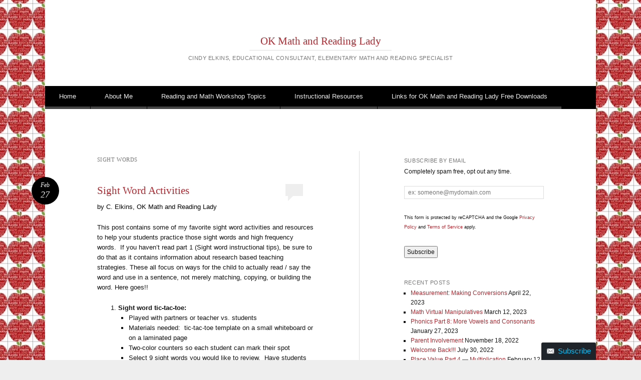

--- FILE ---
content_type: text/html; charset=UTF-8
request_url: https://cindyelkins.edublogs.org/category/sight-words/
body_size: 23578
content:
<!DOCTYPE html>
<html lang="en-US" xmlns:fb="http://www.facebook.com/2008/fbml" xmlns:addthis="http://www.addthis.com/help/api-spec" >
<head>
<meta charset="UTF-8" />
<meta name="viewport" content="width=device-width" />
<title>sight words | OK Math and Reading Lady</title>
<link rel="profile" href="http://gmpg.org/xfn/11" />
<link rel="pingback" href="https://cindyelkins.edublogs.org/xmlrpc.php" />
<!--[if lt IE 9]>
<script src="https://cindyelkins.edublogs.org/wp-content/themes/reddle/js/html5.js" type="text/javascript"></script>
<![endif]-->

<meta name='robots' content='max-image-preview:large' />
<link rel='dns-prefetch' href='//cindyelkins.edublogs.org' />
<link rel="alternate" type="application/rss+xml" title="OK Math and Reading Lady &raquo; Feed" href="https://cindyelkins.edublogs.org/feed/" />
<link rel="alternate" type="application/rss+xml" title="OK Math and Reading Lady &raquo; Comments Feed" href="https://cindyelkins.edublogs.org/comments/feed/" />
<link rel="alternate" type="application/rss+xml" title="OK Math and Reading Lady &raquo; sight words Category Feed" href="https://cindyelkins.edublogs.org/category/sight-words/feed/" />
<style id='wp-img-auto-sizes-contain-inline-css' type='text/css'>
img:is([sizes=auto i],[sizes^="auto," i]){contain-intrinsic-size:3000px 1500px}
/*# sourceURL=wp-img-auto-sizes-contain-inline-css */
</style>
<style id='wp-emoji-styles-inline-css' type='text/css'>

	img.wp-smiley, img.emoji {
		display: inline !important;
		border: none !important;
		box-shadow: none !important;
		height: 1em !important;
		width: 1em !important;
		margin: 0 0.07em !important;
		vertical-align: -0.1em !important;
		background: none !important;
		padding: 0 !important;
	}
/*# sourceURL=wp-emoji-styles-inline-css */
</style>
<style id='wp-block-library-inline-css' type='text/css'>
:root{--wp-block-synced-color:#7a00df;--wp-block-synced-color--rgb:122,0,223;--wp-bound-block-color:var(--wp-block-synced-color);--wp-editor-canvas-background:#ddd;--wp-admin-theme-color:#007cba;--wp-admin-theme-color--rgb:0,124,186;--wp-admin-theme-color-darker-10:#006ba1;--wp-admin-theme-color-darker-10--rgb:0,107,160.5;--wp-admin-theme-color-darker-20:#005a87;--wp-admin-theme-color-darker-20--rgb:0,90,135;--wp-admin-border-width-focus:2px}@media (min-resolution:192dpi){:root{--wp-admin-border-width-focus:1.5px}}.wp-element-button{cursor:pointer}:root .has-very-light-gray-background-color{background-color:#eee}:root .has-very-dark-gray-background-color{background-color:#313131}:root .has-very-light-gray-color{color:#eee}:root .has-very-dark-gray-color{color:#313131}:root .has-vivid-green-cyan-to-vivid-cyan-blue-gradient-background{background:linear-gradient(135deg,#00d084,#0693e3)}:root .has-purple-crush-gradient-background{background:linear-gradient(135deg,#34e2e4,#4721fb 50%,#ab1dfe)}:root .has-hazy-dawn-gradient-background{background:linear-gradient(135deg,#faaca8,#dad0ec)}:root .has-subdued-olive-gradient-background{background:linear-gradient(135deg,#fafae1,#67a671)}:root .has-atomic-cream-gradient-background{background:linear-gradient(135deg,#fdd79a,#004a59)}:root .has-nightshade-gradient-background{background:linear-gradient(135deg,#330968,#31cdcf)}:root .has-midnight-gradient-background{background:linear-gradient(135deg,#020381,#2874fc)}:root{--wp--preset--font-size--normal:16px;--wp--preset--font-size--huge:42px}.has-regular-font-size{font-size:1em}.has-larger-font-size{font-size:2.625em}.has-normal-font-size{font-size:var(--wp--preset--font-size--normal)}.has-huge-font-size{font-size:var(--wp--preset--font-size--huge)}.has-text-align-center{text-align:center}.has-text-align-left{text-align:left}.has-text-align-right{text-align:right}.has-fit-text{white-space:nowrap!important}#end-resizable-editor-section{display:none}.aligncenter{clear:both}.items-justified-left{justify-content:flex-start}.items-justified-center{justify-content:center}.items-justified-right{justify-content:flex-end}.items-justified-space-between{justify-content:space-between}.screen-reader-text{border:0;clip-path:inset(50%);height:1px;margin:-1px;overflow:hidden;padding:0;position:absolute;width:1px;word-wrap:normal!important}.screen-reader-text:focus{background-color:#ddd;clip-path:none;color:#444;display:block;font-size:1em;height:auto;left:5px;line-height:normal;padding:15px 23px 14px;text-decoration:none;top:5px;width:auto;z-index:100000}html :where(.has-border-color){border-style:solid}html :where([style*=border-top-color]){border-top-style:solid}html :where([style*=border-right-color]){border-right-style:solid}html :where([style*=border-bottom-color]){border-bottom-style:solid}html :where([style*=border-left-color]){border-left-style:solid}html :where([style*=border-width]){border-style:solid}html :where([style*=border-top-width]){border-top-style:solid}html :where([style*=border-right-width]){border-right-style:solid}html :where([style*=border-bottom-width]){border-bottom-style:solid}html :where([style*=border-left-width]){border-left-style:solid}html :where(img[class*=wp-image-]){height:auto;max-width:100%}:where(figure){margin:0 0 1em}html :where(.is-position-sticky){--wp-admin--admin-bar--position-offset:var(--wp-admin--admin-bar--height,0px)}@media screen and (max-width:600px){html :where(.is-position-sticky){--wp-admin--admin-bar--position-offset:0px}}

/*# sourceURL=wp-block-library-inline-css */
</style><style id='global-styles-inline-css' type='text/css'>
:root{--wp--preset--aspect-ratio--square: 1;--wp--preset--aspect-ratio--4-3: 4/3;--wp--preset--aspect-ratio--3-4: 3/4;--wp--preset--aspect-ratio--3-2: 3/2;--wp--preset--aspect-ratio--2-3: 2/3;--wp--preset--aspect-ratio--16-9: 16/9;--wp--preset--aspect-ratio--9-16: 9/16;--wp--preset--color--black: #000000;--wp--preset--color--cyan-bluish-gray: #abb8c3;--wp--preset--color--white: #ffffff;--wp--preset--color--pale-pink: #f78da7;--wp--preset--color--vivid-red: #cf2e2e;--wp--preset--color--luminous-vivid-orange: #ff6900;--wp--preset--color--luminous-vivid-amber: #fcb900;--wp--preset--color--light-green-cyan: #7bdcb5;--wp--preset--color--vivid-green-cyan: #00d084;--wp--preset--color--pale-cyan-blue: #8ed1fc;--wp--preset--color--vivid-cyan-blue: #0693e3;--wp--preset--color--vivid-purple: #9b51e0;--wp--preset--gradient--vivid-cyan-blue-to-vivid-purple: linear-gradient(135deg,rgb(6,147,227) 0%,rgb(155,81,224) 100%);--wp--preset--gradient--light-green-cyan-to-vivid-green-cyan: linear-gradient(135deg,rgb(122,220,180) 0%,rgb(0,208,130) 100%);--wp--preset--gradient--luminous-vivid-amber-to-luminous-vivid-orange: linear-gradient(135deg,rgb(252,185,0) 0%,rgb(255,105,0) 100%);--wp--preset--gradient--luminous-vivid-orange-to-vivid-red: linear-gradient(135deg,rgb(255,105,0) 0%,rgb(207,46,46) 100%);--wp--preset--gradient--very-light-gray-to-cyan-bluish-gray: linear-gradient(135deg,rgb(238,238,238) 0%,rgb(169,184,195) 100%);--wp--preset--gradient--cool-to-warm-spectrum: linear-gradient(135deg,rgb(74,234,220) 0%,rgb(151,120,209) 20%,rgb(207,42,186) 40%,rgb(238,44,130) 60%,rgb(251,105,98) 80%,rgb(254,248,76) 100%);--wp--preset--gradient--blush-light-purple: linear-gradient(135deg,rgb(255,206,236) 0%,rgb(152,150,240) 100%);--wp--preset--gradient--blush-bordeaux: linear-gradient(135deg,rgb(254,205,165) 0%,rgb(254,45,45) 50%,rgb(107,0,62) 100%);--wp--preset--gradient--luminous-dusk: linear-gradient(135deg,rgb(255,203,112) 0%,rgb(199,81,192) 50%,rgb(65,88,208) 100%);--wp--preset--gradient--pale-ocean: linear-gradient(135deg,rgb(255,245,203) 0%,rgb(182,227,212) 50%,rgb(51,167,181) 100%);--wp--preset--gradient--electric-grass: linear-gradient(135deg,rgb(202,248,128) 0%,rgb(113,206,126) 100%);--wp--preset--gradient--midnight: linear-gradient(135deg,rgb(2,3,129) 0%,rgb(40,116,252) 100%);--wp--preset--font-size--small: 13px;--wp--preset--font-size--medium: 20px;--wp--preset--font-size--large: 36px;--wp--preset--font-size--x-large: 42px;--wp--preset--spacing--20: 0.44rem;--wp--preset--spacing--30: 0.67rem;--wp--preset--spacing--40: 1rem;--wp--preset--spacing--50: 1.5rem;--wp--preset--spacing--60: 2.25rem;--wp--preset--spacing--70: 3.38rem;--wp--preset--spacing--80: 5.06rem;--wp--preset--shadow--natural: 6px 6px 9px rgba(0, 0, 0, 0.2);--wp--preset--shadow--deep: 12px 12px 50px rgba(0, 0, 0, 0.4);--wp--preset--shadow--sharp: 6px 6px 0px rgba(0, 0, 0, 0.2);--wp--preset--shadow--outlined: 6px 6px 0px -3px rgb(255, 255, 255), 6px 6px rgb(0, 0, 0);--wp--preset--shadow--crisp: 6px 6px 0px rgb(0, 0, 0);}:where(.is-layout-flex){gap: 0.5em;}:where(.is-layout-grid){gap: 0.5em;}body .is-layout-flex{display: flex;}.is-layout-flex{flex-wrap: wrap;align-items: center;}.is-layout-flex > :is(*, div){margin: 0;}body .is-layout-grid{display: grid;}.is-layout-grid > :is(*, div){margin: 0;}:where(.wp-block-columns.is-layout-flex){gap: 2em;}:where(.wp-block-columns.is-layout-grid){gap: 2em;}:where(.wp-block-post-template.is-layout-flex){gap: 1.25em;}:where(.wp-block-post-template.is-layout-grid){gap: 1.25em;}.has-black-color{color: var(--wp--preset--color--black) !important;}.has-cyan-bluish-gray-color{color: var(--wp--preset--color--cyan-bluish-gray) !important;}.has-white-color{color: var(--wp--preset--color--white) !important;}.has-pale-pink-color{color: var(--wp--preset--color--pale-pink) !important;}.has-vivid-red-color{color: var(--wp--preset--color--vivid-red) !important;}.has-luminous-vivid-orange-color{color: var(--wp--preset--color--luminous-vivid-orange) !important;}.has-luminous-vivid-amber-color{color: var(--wp--preset--color--luminous-vivid-amber) !important;}.has-light-green-cyan-color{color: var(--wp--preset--color--light-green-cyan) !important;}.has-vivid-green-cyan-color{color: var(--wp--preset--color--vivid-green-cyan) !important;}.has-pale-cyan-blue-color{color: var(--wp--preset--color--pale-cyan-blue) !important;}.has-vivid-cyan-blue-color{color: var(--wp--preset--color--vivid-cyan-blue) !important;}.has-vivid-purple-color{color: var(--wp--preset--color--vivid-purple) !important;}.has-black-background-color{background-color: var(--wp--preset--color--black) !important;}.has-cyan-bluish-gray-background-color{background-color: var(--wp--preset--color--cyan-bluish-gray) !important;}.has-white-background-color{background-color: var(--wp--preset--color--white) !important;}.has-pale-pink-background-color{background-color: var(--wp--preset--color--pale-pink) !important;}.has-vivid-red-background-color{background-color: var(--wp--preset--color--vivid-red) !important;}.has-luminous-vivid-orange-background-color{background-color: var(--wp--preset--color--luminous-vivid-orange) !important;}.has-luminous-vivid-amber-background-color{background-color: var(--wp--preset--color--luminous-vivid-amber) !important;}.has-light-green-cyan-background-color{background-color: var(--wp--preset--color--light-green-cyan) !important;}.has-vivid-green-cyan-background-color{background-color: var(--wp--preset--color--vivid-green-cyan) !important;}.has-pale-cyan-blue-background-color{background-color: var(--wp--preset--color--pale-cyan-blue) !important;}.has-vivid-cyan-blue-background-color{background-color: var(--wp--preset--color--vivid-cyan-blue) !important;}.has-vivid-purple-background-color{background-color: var(--wp--preset--color--vivid-purple) !important;}.has-black-border-color{border-color: var(--wp--preset--color--black) !important;}.has-cyan-bluish-gray-border-color{border-color: var(--wp--preset--color--cyan-bluish-gray) !important;}.has-white-border-color{border-color: var(--wp--preset--color--white) !important;}.has-pale-pink-border-color{border-color: var(--wp--preset--color--pale-pink) !important;}.has-vivid-red-border-color{border-color: var(--wp--preset--color--vivid-red) !important;}.has-luminous-vivid-orange-border-color{border-color: var(--wp--preset--color--luminous-vivid-orange) !important;}.has-luminous-vivid-amber-border-color{border-color: var(--wp--preset--color--luminous-vivid-amber) !important;}.has-light-green-cyan-border-color{border-color: var(--wp--preset--color--light-green-cyan) !important;}.has-vivid-green-cyan-border-color{border-color: var(--wp--preset--color--vivid-green-cyan) !important;}.has-pale-cyan-blue-border-color{border-color: var(--wp--preset--color--pale-cyan-blue) !important;}.has-vivid-cyan-blue-border-color{border-color: var(--wp--preset--color--vivid-cyan-blue) !important;}.has-vivid-purple-border-color{border-color: var(--wp--preset--color--vivid-purple) !important;}.has-vivid-cyan-blue-to-vivid-purple-gradient-background{background: var(--wp--preset--gradient--vivid-cyan-blue-to-vivid-purple) !important;}.has-light-green-cyan-to-vivid-green-cyan-gradient-background{background: var(--wp--preset--gradient--light-green-cyan-to-vivid-green-cyan) !important;}.has-luminous-vivid-amber-to-luminous-vivid-orange-gradient-background{background: var(--wp--preset--gradient--luminous-vivid-amber-to-luminous-vivid-orange) !important;}.has-luminous-vivid-orange-to-vivid-red-gradient-background{background: var(--wp--preset--gradient--luminous-vivid-orange-to-vivid-red) !important;}.has-very-light-gray-to-cyan-bluish-gray-gradient-background{background: var(--wp--preset--gradient--very-light-gray-to-cyan-bluish-gray) !important;}.has-cool-to-warm-spectrum-gradient-background{background: var(--wp--preset--gradient--cool-to-warm-spectrum) !important;}.has-blush-light-purple-gradient-background{background: var(--wp--preset--gradient--blush-light-purple) !important;}.has-blush-bordeaux-gradient-background{background: var(--wp--preset--gradient--blush-bordeaux) !important;}.has-luminous-dusk-gradient-background{background: var(--wp--preset--gradient--luminous-dusk) !important;}.has-pale-ocean-gradient-background{background: var(--wp--preset--gradient--pale-ocean) !important;}.has-electric-grass-gradient-background{background: var(--wp--preset--gradient--electric-grass) !important;}.has-midnight-gradient-background{background: var(--wp--preset--gradient--midnight) !important;}.has-small-font-size{font-size: var(--wp--preset--font-size--small) !important;}.has-medium-font-size{font-size: var(--wp--preset--font-size--medium) !important;}.has-large-font-size{font-size: var(--wp--preset--font-size--large) !important;}.has-x-large-font-size{font-size: var(--wp--preset--font-size--x-large) !important;}
/*# sourceURL=global-styles-inline-css */
</style>

<style id='classic-theme-styles-inline-css' type='text/css'>
/*! This file is auto-generated */
.wp-block-button__link{color:#fff;background-color:#32373c;border-radius:9999px;box-shadow:none;text-decoration:none;padding:calc(.667em + 2px) calc(1.333em + 2px);font-size:1.125em}.wp-block-file__button{background:#32373c;color:#fff;text-decoration:none}
/*# sourceURL=/wp-includes/css/classic-themes.min.css */
</style>
<link rel='stylesheet' id='wmd-eduicons-css' href='https://cindyelkins.edublogs.org/wp-content/plugins/edublogs-icons/edublogs-icons/style.css?ver=5' type='text/css' media='all' />
<link rel='stylesheet' id='reddle-style-css' href='https://cindyelkins.edublogs.org/wp-content/themes/reddle/style.css?ver=6.9' type='text/css' media='all' />
<script type="text/javascript" src="https://cindyelkins.edublogs.org/wp-includes/js/jquery/jquery.min.js?ver=3.7.1" id="jquery-core-js"></script>
<script type="text/javascript" src="https://cindyelkins.edublogs.org/wp-includes/js/jquery/jquery-migrate.min.js?ver=3.4.1" id="jquery-migrate-js"></script>
<link rel="https://api.w.org/" href="https://cindyelkins.edublogs.org/wp-json/" /><link rel="alternate" title="JSON" type="application/json" href="https://cindyelkins.edublogs.org/wp-json/wp/v2/categories/6458" /><link rel="EditURI" type="application/rsd+xml" title="RSD" href="https://cindyelkins.edublogs.org/xmlrpc.php?rsd" />
<meta name="generator" content="Edublogs 6.9 - https://edublogs.org" />
<style>#wp-admin-bar-abm-login,#wp-admin-bar-ewp34_login,#wp-admin-bar-wdcab_root{display:block!important}@media screen and (max-width:782px){#wp-admin-bar-wdcab_root{padding-right:10px!important}#wp-admin-bar-wdcab_root img{margin-top:10px}#wpadminbar{position:absolute}#wp-admin-bar-ewp34_login{padding:0 8px}}body .wp-video-shortcode video,body video.wp-video-shortcode{margin:0;padding:0;background:0 0;border:none;box-shadow:none;min-width:0;height:auto;min-height:0}#wpadminbar #wp-admin-bar-top-secondary li#wp-admin-bar-pro-site a{padding-top:3px!important;height:29px!important;border-right:1px solid #333!important}#wpadminbar #wp-admin-bar-top-secondary li#wp-admin-bar-pro-site a span{color:#fff;background-image:none!important;vertical-align:top;padding:0 10px 1px!important;text-decoration:none;line-height:23px!important;height:25px!important;margin:0;cursor:pointer;border-width:1px;border-style:solid;-webkit-border-radius:3px;-webkit-appearance:none;border-radius:3px;white-space:nowrap;-webkit-box-sizing:border-box;-moz-box-sizing:border-box;box-sizing:border-box;background:#F0991B;-webkit-box-shadow:inset 0 1px 0 rgba(230,180,120,.5),0 1px 0 rgba(0,0,0,.15);box-shadow:inset 0 1px 0 rgba(230,180,120,.5),0 1px 0 rgba(0,0,0,.15);border-color:#af6701!important}#wpadminbar #wp-admin-bar-top-secondary li#wp-admin-bar-pro-site a span:before{content:"\f132";position:relative;float:left;font:400 20px/1 dashicons;speak:none;padding:4px 0;-webkit-font-smoothing:antialiased;-moz-osx-font-smoothing:grayscale;background-image:none!important;margin-right:6px}#wpadminbar #wp-admin-bar-top-secondary li#wp-admin-bar-pro-site a:hover span{background:#e28914;-webkit-box-shadow:inset 0 1px 0 rgba(230,180,120,.5),0 1px 0 rgba(0,0,0,.15);box-shadow:inset 0 1px 0 rgba(200,150,100,.5),0 1px 0 rgba(0,0,0,.15)}#bbpress-forums li:before{content:""}.screen-reader-text:not(button){clip:rect(1px,1px,1px,1px);position:absolute!important;height:1px;width:1px;overflow:hidden}</style>	<style>
		@media screen and (max-width: 782px) {
			#wpadminbar li#wp-admin-bar-log-in,
			#wpadminbar li#wp-admin-bar-register {
				display: block;
			}

			#wpadminbar li#wp-admin-bar-log-in a,
			#wpadminbar li#wp-admin-bar-register a {
				padding: 0 8px;
			}
		}
	</style>
<style>.addthis_toolbox iframe {margin: 0 !important;}</style>
        <script type="text/javascript">
            var jQueryMigrateHelperHasSentDowngrade = false;

			window.onerror = function( msg, url, line, col, error ) {
				// Break out early, do not processing if a downgrade reqeust was already sent.
				if ( jQueryMigrateHelperHasSentDowngrade ) {
					return true;
                }

				var xhr = new XMLHttpRequest();
				var nonce = '9ad80948f8';
				var jQueryFunctions = [
					'andSelf',
					'browser',
					'live',
					'boxModel',
					'support.boxModel',
					'size',
					'swap',
					'clean',
					'sub',
                ];
				var match_pattern = /\)\.(.+?) is not a function/;
                var erroredFunction = msg.match( match_pattern );

                // If there was no matching functions, do not try to downgrade.
                if ( null === erroredFunction || typeof erroredFunction !== 'object' || typeof erroredFunction[1] === "undefined" || -1 === jQueryFunctions.indexOf( erroredFunction[1] ) ) {
                    return true;
                }

                // Set that we've now attempted a downgrade request.
                jQueryMigrateHelperHasSentDowngrade = true;

				xhr.open( 'POST', 'https://cindyelkins.edublogs.org/wp-admin/admin-ajax.php' );
				xhr.setRequestHeader( 'Content-Type', 'application/x-www-form-urlencoded' );
				xhr.onload = function () {
					var response,
                        reload = false;

					if ( 200 === xhr.status ) {
                        try {
                        	response = JSON.parse( xhr.response );

                        	reload = response.data.reload;
                        } catch ( e ) {
                        	reload = false;
                        }
                    }

					// Automatically reload the page if a deprecation caused an automatic downgrade, ensure visitors get the best possible experience.
					if ( reload ) {
						location.reload();
                    }
				};

				xhr.send( encodeURI( 'action=jquery-migrate-downgrade-version&_wpnonce=' + nonce ) );

				// Suppress error alerts in older browsers
				return true;
			}
        </script>

							<!-- Google Analytics tracking code output by Beehive Analytics Pro -->
						<script async src="https://www.googletagmanager.com/gtag/js?id=G-NYV97JVN4H&l=beehiveDataLayer"></script>
		<script>
						window.beehiveDataLayer = window.beehiveDataLayer || [];
			function gaplusu() {beehiveDataLayer.push(arguments);}
			gaplusu('js', new Date())
						gaplusu('config', 'G-NYV97JVN4H', {
				'anonymize_ip': true,
				'allow_google_signals': false,
			})
					</script>
		<style type="text/css">.recentcomments a{display:inline !important;padding:0 !important;margin:0 !important;}</style><style type="text/css">
/* <![CDATA[ */
img.latex { vertical-align: middle; border: none; }
/* ]]> */
</style>
	<style type="text/css">
	#masthead img {
		float: left;
	}
			#site-description {
			color: #777 !important;
		}
		</style>
	<style type="text/css" id="custom-background-css">
body.custom-background { background-image: url("https://cindyelkins.edublogs.org/files/2016/08/apple-word-graphic-2-2krbizt-e1471739216864.jpg"); background-position: center center; background-size: auto; background-repeat: repeat; background-attachment: scroll; }
</style>
	<link rel="icon" href="https://cindyelkins.edublogs.org/files/2016/08/apple-word-graphic-prjfqi-150x150.jpg" sizes="32x32" />
<link rel="icon" href="https://cindyelkins.edublogs.org/files/2016/08/apple-word-graphic-prjfqi-e1471738076699.jpg" sizes="192x192" />
<link rel="apple-touch-icon" href="https://cindyelkins.edublogs.org/files/2016/08/apple-word-graphic-prjfqi-e1471738076699.jpg" />
<meta name="msapplication-TileImage" content="https://cindyelkins.edublogs.org/files/2016/08/apple-word-graphic-prjfqi-e1471738076699.jpg" />
		<style type="text/css" id="wp-custom-css">
			.widget-area :first-letter {
    text-transform: uppercase;
}
@media (max-width: 450px){
body, body.fluid.secondary, body.fixed.secondary {
    padding: 0 7%;
    width: 140%;
}
}		</style>
		<link rel='stylesheet' id='subscribe-by-email-widget-css-css' href='https://cindyelkins.edublogs.org/wp-content/plugins/subscribe-by-email/subscribe-by-email/assets/css/widget.css?ver=3' type='text/css' media='all' />
<link rel='stylesheet' id='follow-button-styles-css' href='https://cindyelkins.edublogs.org/wp-content/plugins/subscribe-by-email/subscribe-by-email/assets//css/follow-button.css?ver=3' type='text/css' media='all' />
</head>

<body class="archive category category-sight-words category-6458 custom-background wp-theme-reddle metaslider-plugin primary secondary indexed single-author fluid">
<div id="page" class="hfeed">
	<header id="masthead" role="banner">
		<div class="site-branding">
			<h1 id="site-title"><a href="https://cindyelkins.edublogs.org/" title="OK Math and Reading Lady" rel="home">OK Math and Reading Lady</a></h1>
			<h2 id="site-description">Cindy Elkins, Educational Consultant, Elementary Math and Reading Specialist</h2>
		</div><!-- .site-branding -->

		
				<nav id="access" role="navigation">
			<div class="skip-link assistive-text"><a href="#content" title="Skip to content">Skip to content</a></div>

			<button class="menu-toggle" aria-controls="primary-menu" aria-expanded="false">Main menu</button>
			<div class="menu-about-me-container"><ul id="primary-menu" class="menu"><li id="menu-item-34" class="menu-item menu-item-type-custom menu-item-object-custom menu-item-home menu-item-34"><a href="http://cindyelkins.edublogs.org/">Home</a></li>
<li id="menu-item-33" class="menu-item menu-item-type-post_type menu-item-object-page menu-item-33"><a href="https://cindyelkins.edublogs.org/sample-page/">About Me</a></li>
<li id="menu-item-37" class="menu-item menu-item-type-post_type menu-item-object-page menu-item-37"><a href="https://cindyelkins.edublogs.org/math-monday-workshops-2016-2017/">Reading and Math Workshop Topics</a></li>
<li id="menu-item-93" class="menu-item menu-item-type-post_type menu-item-object-page menu-item-93"><a href="https://cindyelkins.edublogs.org/resources/">Instructional Resources</a></li>
<li id="menu-item-1703" class="menu-item menu-item-type-post_type menu-item-object-page menu-item-1703"><a href="https://cindyelkins.edublogs.org/links-for-ok-math-and-reading-lady-free-downloads/">Links for OK Math and Reading Lady Free Downloads</a></li>
</ul></div>		</nav><!-- #access -->
			</header><!-- #masthead -->

	<div id="main">
		<section id="primary">
			<div id="content" role="main">

			
				<header class="page-header">
					<h1 class="page-title">
						sight words					</h1>
									</header>

					<nav id="nav-above">
		<h1 class="assistive-text section-heading">Post navigation</h1>

	
	</nav><!-- #nav-above -->
	
								
					
<article id="post-3405" class="post-3405 post type-post status-publish format-standard hentry category-literacy tag-high-frequency-words tag-sight-words">
	
	<header class="entry-header">
		<h1 class="entry-title"><a href="https://cindyelkins.edublogs.org/2021/02/27/sight-word-activities/" rel="bookmark">Sight Word Activities</a></h1>

				<div class="entry-meta">
			<span class="byline">Posted by <span class="author vcard"><a class="url fn n" href="https://cindyelkins.edublogs.org/author/cindyelkins/" title="View all posts by cindyelkins" rel="author">cindyelkins</a></span></span>		</div><!-- .entry-meta -->
		
				<p class="comments-link"><a href="https://cindyelkins.edublogs.org/2021/02/27/sight-word-activities/#respond"><span class="no-reply">0</span></a></p>
			</header><!-- .entry-header -->

		<div class="entry-content">
		<p><span style="color: #000000;">by C. Elkins, OK Math and Reading Lady</span></p>
<p>This post contains some of my favorite sight word activities and resources to help your students practice those sight words and high frequency words.  If you haven&#8217;t read part 1 (Sight word instructional tips), be sure to do that as it contains information about research based teaching strategies. These all focus on ways for the child to actually read / say the word and use in a sentence, not merely matching, copying, or building the word. Here goes!!</p>
<ol>
<li><strong>Sight word tic-tac-toe:</strong>
<ul>
<li>Played with partners or teacher vs. students</li>
<li>Materials needed:  tic-tac-toe template on a small whiteboard or on a laminated page</li>
<li>Two-color counters so each student can mark their spot</li>
<li>Select 9 sight words you would like to review.  Have students write them in randomly in the 9 tic-tac-toe spaces</li>
<li>Each player selects a word to read.  If read correctly, they can put their counter on the space.  You may also require students to use the word in a sentence.</li>
<li>3 in a row wins the game. Then play again!</li>
<li>You may choose to give corrective feedback regarding missed words:  Example:  &#8220;No, this word is ________. You say it.&#8221;
		<style type="text/css">
			#gallery-1 {
				margin: auto;
			}
			#gallery-1 .gallery-item {
				float: left;
				margin-top: 10px;
				text-align: center;
				width: 33%;
			}
			#gallery-1 img {
				border: 2px solid #cfcfcf;
			}
			#gallery-1 .gallery-caption {
				margin-left: 0;
			}
			/* see gallery_shortcode() in wp-includes/media.php */
		</style>
		<div id='gallery-1' class='gallery galleryid-3405 gallery-columns-3 gallery-size-full'><dl class='gallery-item'>
			<dt class='gallery-icon landscape'>
				<a href='https://cindyelkins.edublogs.org/sight-word-pic-2/'><img fetchpriority="high" decoding="async" width="640" height="485" src="https://cindyelkins.edublogs.org/files/2019/10/sight-word-pic-2.jpg" class="attachment-full size-full" alt="" srcset="https://cindyelkins.edublogs.org/files/2019/10/sight-word-pic-2.jpg 640w, https://cindyelkins.edublogs.org/files/2019/10/sight-word-pic-2-300x227.jpg 300w" sizes="(max-width: 640px) 100vw, 640px" /></a>
			</dt></dl><dl class='gallery-item'>
			<dt class='gallery-icon landscape'>
				<a href='https://cindyelkins.edublogs.org/sight-word-pic-3/'><img decoding="async" width="640" height="476" src="https://cindyelkins.edublogs.org/files/2019/10/sight-word-pic-3.jpg" class="attachment-full size-full" alt="" srcset="https://cindyelkins.edublogs.org/files/2019/10/sight-word-pic-3.jpg 640w, https://cindyelkins.edublogs.org/files/2019/10/sight-word-pic-3-300x223.jpg 300w" sizes="(max-width: 640px) 100vw, 640px" /></a>
			</dt></dl><dl class='gallery-item'>
			<dt class='gallery-icon landscape'>
				<a href='https://cindyelkins.edublogs.org/sight-word-pic-4/'><img decoding="async" width="640" height="504" src="https://cindyelkins.edublogs.org/files/2019/10/sight-word-pic-4.jpg" class="attachment-full size-full" alt="" srcset="https://cindyelkins.edublogs.org/files/2019/10/sight-word-pic-4.jpg 640w, https://cindyelkins.edublogs.org/files/2019/10/sight-word-pic-4-300x236.jpg 300w" sizes="(max-width: 640px) 100vw, 640px" /></a>
			</dt></dl><br style="clear: both" />
		</div>
</li>
</ul>
</li>
<li><strong>Sight word sentence cards:</strong>
<div id="attachment_2843" style="width: 310px" class="wp-caption alignright"><img loading="lazy" decoding="async" aria-describedby="caption-attachment-2843" class="size-medium wp-image-2843" src="https://cindyelkins.edublogs.org/files/2019/10/sight-word-pic-1-300x215.jpg" alt="" width="300" height="215" srcset="https://cindyelkins.edublogs.org/files/2019/10/sight-word-pic-1-300x215.jpg 300w, https://cindyelkins.edublogs.org/files/2019/10/sight-word-pic-1.jpg 640w" sizes="auto, (max-width: 300px) 100vw, 300px" /><p id="caption-attachment-2843" class="wp-caption-text">from thisreadingmama.com</p></div>
<ul>
<li>Using the words in sentences (or phrases) helps students put the word into context.</li>
<li>Try these sight word cards from a blogger I follow (www.thisreadingmama.com).  If you subscribe to her blog, you will find these and dozens of other good reading resources for free. Check out: <a href="https://thisreadingmama.com/free-printables-learning-activities/">Sight Word Cards with Sentences (Link to free resources)</a></li>
<li>I mentioned this in the last post, but a great research-based method for using these with individual students is to select no more than 10 words. Show the word. If it is known, put it in a separate pile. If it is unknown or the child is hesitant or guesses, tell the child the word, read the sentence so they can hear it in context, have the child say the word, then put the card 2-3 spaces back in the pile so they will see it again in a short amount of time. Repeat with other cards.</li>
</ul>
</li>
<li><strong>Sight word teaching routine:</strong>
<ul>
<li>Please take a look at this KG teacher&#8217;s routine for teaching and practicing sight words.  It is called &#8220;Sight Word 60&#8221; because through this routine, students get a chance to hear and use the word 60 times during the week. <a href="https://thekindergartensmorgasboard.com/2016/03/sight-word-60-monday-day-1.html">Sight Word 60 by Greg Smedly-Warren</a>Look for videos for each day, plus center and celebration activities. This routine can also be followed in 1st and 2nd grade classes or small groups.  Especially good for use with tutors, paraprofessionals, or volunteers!</li>
</ul>
</li>
<li><strong>Sight word path game:</strong>
<ul>
<li>This simple path game scenario is well-researched. You are likely to find several versions available. Here is mine (also pictured below): <a href="https://cindyelkins.edublogs.org/files/2019/10/Reading-Race-Track-for-Sight-Words-CE.pdf">Reading Race Track for Sight Words CE</a>   In part 1 (last post), I linked one from another popular blogger (Playdough to Plato). Here is another editable one from Iowa Reading Research: <a href="https://iowareadingresearch.org/sites/iowareadingresearch.org/files/reading_racetrack_sight_word_activity.pdf">Reading Race Track (editable).</a></li>
<li>Teacher fills in the words being practiced (5-7 words repeated 4x each placed randomly).</li>
<li>The track can be used by students for practice (they can roll a die, move to the space, pronounce the word, and perhaps use it in a sentence).</li>
<li>The track can be used by teachers and students for timed practice after they have been introduced. A recording sheet is included with my version as well as the Iowa version.
<p><div id="attachment_2848" style="width: 650px" class="wp-caption aligncenter"><img loading="lazy" decoding="async" aria-describedby="caption-attachment-2848" class="size-full wp-image-2848" src="https://cindyelkins.edublogs.org/files/2019/10/sight-word-pic-6.jpg" alt="" width="640" height="489" srcset="https://cindyelkins.edublogs.org/files/2019/10/sight-word-pic-6.jpg 640w, https://cindyelkins.edublogs.org/files/2019/10/sight-word-pic-6-300x229.jpg 300w" sizes="auto, (max-width: 640px) 100vw, 640px" /><p id="caption-attachment-2848" class="wp-caption-text">Page 2 of Reading Race Track by C.E.</p></div></li>
</ul>
</li>
<li><strong>Sight words in context:</strong>
<ul>
<li>Of course students benefit from practicing sight words in context.  In your guided reading group, allow students to use mini magnifying glasses (check the dollar stores) or those fancy finger nails that slip over a finger to locate sight words you call out. Example:  &#8220;Find the word <span style="text-decoration: underline;">said</span> on this page.  Can you find it on another page?  Read the sentence it is in to your partner.&#8221;</li>
<li>My favorite way to practice sight words in context is through short, fun poetry. Here is a great resource (sorry, it&#8217;s not free) full of poems which target specific sight words. I&#8217;m sure there are others out there &#8211; let us know of ones you have found!  <a href="https://www.teacherspayteachers.com/Product/40-Sight-Word-Poems-for-Shared-Reading-For-Beginning-Readers-2179851?st=974a4970eed93ec4ee62ad494bc23502">Sight Words Poems for Shared Reading by Crystal McGinnis (TPT for $4.00)</a></li>
</ul>
</li>
<li><strong>SWAT!</strong>
<ul>
<li style="list-style-type: none;">
<ul>
<li>Find some new flyswatters.  If you are working with a small group, you just need 2.</li>
<li>Lay out 4-8 sight words you are working on (table top or floor). You could also write them on the board. Teacher calls out a word.</li>
<li>The object is for the students to locate and hold their swatter on the word you call out.</li>
<li>The student who found it first will have their swatter under the second student&#8217;s swatter &#8212; proof of who found it first.</li>
<li>This is also great for other vocabulary practice or math facts!!</li>
</ul>
</li>
</ul>
<p><div id="attachment_2847" style="width: 310px" class="wp-caption aligncenter"><img loading="lazy" decoding="async" aria-describedby="caption-attachment-2847" class="size-medium wp-image-2847" src="https://cindyelkins.edublogs.org/files/2019/10/sight-word-pic-5-300x223.jpg" alt="" width="300" height="223" srcset="https://cindyelkins.edublogs.org/files/2019/10/sight-word-pic-5-300x223.jpg 300w, https://cindyelkins.edublogs.org/files/2019/10/sight-word-pic-5.jpg 640w" sizes="auto, (max-width: 300px) 100vw, 300px" /><p id="caption-attachment-2847" class="wp-caption-text">Find the word &#8220;said&#8221;</p></div></li>
<li><strong>Memory / Concentration:</strong>
<ul>
<li>Make 2 copies of each sight word on index size cards. You might limit to 8 cards for KG students and 12 cards for 1st or 2nd.</li>
<li>Arrange the cards in a rectangular array.</li>
<li>First player selects 2 cards to turn over and read. If they are a match, they can keep them.</li>
<li>STRESS to students to <em>just turn the cards over and leave them down</em> &#8212; don&#8217;t pick them up. This is because the other students are trying to remember where these are located &#8211; and they need to be able to see them and their location. It&#8217;s a brain thing!!</li>
</ul>
</li>
</ol>
<p><strong>Notice that in all of these methods, the students need to</strong> <span style="color: #ff0000;"><strong>read and say the word</strong></span> <strong>(and perhaps use it in a sentence). </strong>Be sure your sight word activities reinforce these. Activities in which students just merely match, stamp, copy, write in different colors, recreate with letter tiles, etc. do very little to help them really know the word. <span style="color: #008000;"><strong>Have FUN!!!</strong></span></p>
<p><strong><span style="color: #0000ff;">What other sight word activities have you tried that you&#8217;d like to share? Take care, friends!</span></strong></p>
			</div><!-- .entry-content -->
	
		<footer class="entry-meta">
								<p class="cat-links taxonomy-links">
				Posted in <a href="https://cindyelkins.edublogs.org/category/literacy/" rel="category tag">Literacy</a>			</p>
			
						<p class="tag-links taxonomy-links">
				Tagged <a href="https://cindyelkins.edublogs.org/tag/high-frequency-words/" rel="tag">high frequency words</a>, <a href="https://cindyelkins.edublogs.org/tag/sight-words/" rel="tag">sight words</a>			</p>
					
		<p class="date-link"><a href="https://cindyelkins.edublogs.org/2021/02/27/sight-word-activities/" title="Permalink to Sight Word Activities" rel="bookmark" class="permalink"><span class="month">Feb</span><span class="sep">&middot;</span><span class="day">27</span></a></p>

			</footer><!-- #entry-meta -->
	</article><!-- #post-## -->

				
					
<article id="post-3400" class="post-3400 post type-post status-publish format-standard hentry category-early-reading-strategies category-literacy tag-sight-words tag-word-wall">
	
	<header class="entry-header">
		<h1 class="entry-title"><a href="https://cindyelkins.edublogs.org/2021/02/13/sight-words-instructional-tips/" rel="bookmark">Sight Words Instructional Tips</a></h1>

				<div class="entry-meta">
			<span class="byline">Posted by <span class="author vcard"><a class="url fn n" href="https://cindyelkins.edublogs.org/author/cindyelkins/" title="View all posts by cindyelkins" rel="author">cindyelkins</a></span></span>		</div><!-- .entry-meta -->
		
				<p class="comments-link"><a href="https://cindyelkins.edublogs.org/2021/02/13/sight-words-instructional-tips/#respond"><span class="no-reply">0</span></a></p>
			</header><!-- .entry-header -->

		<div class="entry-content">
		<p><span style="color: #000000;">by C. Elkins, OK Math and Reading Lady<img loading="lazy" decoding="async" class="alignright size-full wp-image-874" src="https://cindyelkins.edublogs.org/files/2017/10/sight-words-1rylli6-1cf68li.jpg" alt="" width="180" height="180" srcset="https://cindyelkins.edublogs.org/files/2017/10/sight-words-1rylli6-1cf68li.jpg 180w, https://cindyelkins.edublogs.org/files/2017/10/sight-words-1rylli6-1cf68li-150x150.jpg 150w" sizes="auto, (max-width: 180px) 100vw, 180px" /></span></p>
<p><span style="color: #008000;">Sight words</span> are those which students can identify automatically without the need to decode. They often do not follow phonics &#8220;rules.&#8221; Examples: <em>who, all, you, of</em>. They may include some high frequency words (HFW). <span style="color: #008000;">High frequency words</span> are those which occur most often in reading and writing. By learning 100 of the HFW, a beginning reader can access about 50% of text.  According to Fry, these 13 words account for 25% of words in print:  <em>a, and, for, he, is, in, it, of, that, the, to, was, you</em>.</p>
<p><span style="color: #008000;"><span style="text-decoration: underline;">When are students ready to learn sight words?</span> </span> According to the experts from <strong>Words Their Way </strong>(Bear, Invernizzi, Templeton), student need to have a more fully developed <em>concept of word.</em>  <strong>Concept of Word</strong> is the ability to track a memorized text without getting off track, even on a 2-syllable word. In other words, does the child have a one-to-one correspondence with words? <img loading="lazy" decoding="async" class="aligncenter size-medium wp-image-882" src="https://cindyelkins.edublogs.org/files/2017/10/Concept-of-word-1ipilfz-197mxtj-300x220.jpg" alt="" width="300" height="220" srcset="https://cindyelkins.edublogs.org/files/2017/10/Concept-of-word-1ipilfz-197mxtj-300x220.jpg 300w, https://cindyelkins.edublogs.org/files/2017/10/Concept-of-word-1ipilfz-197mxtj.jpg 591w" sizes="auto, (max-width: 300px) 100vw, 300px" />When tracking, does their finger stay under a 2-syllable word until it is finished, or are they moving from word-to-word based on the syllable sounds they hear? In the sentence shown, does a student move their finger to the next word after saying <em>ap-</em> or do they stay on the whole word <em>apple</em> before moving on? Students in the early Letter-Name Stage (ages 4-6) start to understand this concept. It becomes more fully developed mid to later stages of Letter Names (ages 5-8).</p>
<p>Students with a <em>basic</em> concept of word are able to acquire a few words from familiar stories and text they have &#8220;read&#8221; several times or memorized. Students with a <em>full</em> concept of word can finger point read accurately and can correct themselves if they get off track. They can find words in text. Therefore, many sight words are acquired after several rereadings of familiar text.</p>
<p><span style="color: #008000;"><strong><span style="color: #ff0000;">Instructional Strategies KG-2nd Grade</span><img loading="lazy" decoding="async" class="alignright size-full wp-image-877" src="https://cindyelkins.edublogs.org/files/2017/10/hand-pointing-wand-23kh6ip-1k4qkuo.jpg" alt="" width="123" height="159" /></strong></span></p>
<p><span style="color: #000000;"><span style="color: #008000;">1. To help children gain concept of word</span>:</span></p>
<ul>
<li>Point to words as you read text to them (big books, poetry on charts, etc.).</li>
<li>Invite children to point to words.</li>
<li>Pair <em>memorized</em> short poems with matching word cards for students to reconstruct. Using a pocket chart is helpful. <img loading="lazy" decoding="async" class="aligncenter wp-image-883 size-medium" src="https://cindyelkins.edublogs.org/files/2017/10/Poem-for-sight-words-18y9wr5-1sc4upv-225x300.jpg" alt="" width="225" height="300" srcset="https://cindyelkins.edublogs.org/files/2017/10/Poem-for-sight-words-18y9wr5-1sc4upv-225x300.jpg 225w, https://cindyelkins.edublogs.org/files/2017/10/Poem-for-sight-words-18y9wr5-1sc4upv.jpg 480w" sizes="auto, (max-width: 225px) 100vw, 225px" /></li>
</ul>
<p><span style="color: #008000;">2. Explicit Instruction: Dedicated time each day for sight word work</span></p>
<ul>
<li>KG: 1-3 words per week; 1st grade: 3-5 words per week</li>
<li>Introduce with &#8220;fanfare and pageantry&#8221;.</li>
<li>Read, chant, sing, spell, write.</li>
<li>Use them in a sentence and ask children to do the same.</li>
<li>Use letter tiles, magnetic letters, word cards.</li>
<li>Use with a word wall (see more info later in this post).</li>
<li>Locate in text you are reading (poems, big books, stories in small group).
<p><div id="attachment_879" style="width: 160px" class="wp-caption alignright"><img loading="lazy" decoding="async" aria-describedby="caption-attachment-879" class="wp-image-879 size-thumbnail" src="https://cindyelkins.edublogs.org/files/2017/10/box-of-juice-1c3yf6w-15457t6-150x150.png" alt="" width="150" height="150" /><p id="caption-attachment-879" class="wp-caption-text">a box of juice</p></div></li>
<li>Many sight words are hard to explain the meaning (the, was, of). Associate with a picture and phrase or sentence such as: a box <strong><span style="text-decoration: underline;">of</span></strong> juice.</li>
<li>Reinforce with small group instruction.</li>
<li>Practice at learning stations:  CAUTION &#8212; activities should be done with <em>previously learned</em>  <em>words to promote fluency</em>. If the words are not known, then stamping them in playdough or writing them multiple times may not help you achieve your objective. <em>Saying</em> them correctly along with visual recognition is key. Go to this blogger&#8217;s link for many free resources for reinforcing sight words.  <a href="http://www.playdoughtoplato.com/pirate-sight-word-game/">http://www.playdoughtoplato.com/pirate-sight-word-game/</a>   She has a simple path board game which is editable. You can put in 1-5 sight words to practice &#8211; students must say the word to their partner to advance along the path. I often require students to use the word in a sentence as well. She is a great resource for KG-2nd grade!!</li>
<li>I (and experts) do not recommend using sight words on weekly spelling lists. Research suggests  spelling words should follow typical orthographic patterns, which many sight words do not have (ex: who, was, all, of). If you practice sight words in ways mentioned above, students will get better at spelling them or can refer to the word wall when needed for writing assignments.</li>
</ul>
<p><span style="color: #008000;">3. Flash Card Practice (Research based method) with <strong>no more than 10 words:</strong></span> <a href="https://cindyelkins.edublogs.org/2021/02/13/sight-words-instructional-tips/#more-3400" class="more-link">Continue reading <span class="meta-nav">&rarr;</span></a></p>
			</div><!-- .entry-content -->
	
		<footer class="entry-meta">
								<p class="cat-links taxonomy-links">
				Posted in <a href="https://cindyelkins.edublogs.org/category/early-reading-strategies/" rel="category tag">Early literacy strategies</a>, <a href="https://cindyelkins.edublogs.org/category/literacy/" rel="category tag">Literacy</a>			</p>
			
						<p class="tag-links taxonomy-links">
				Tagged <a href="https://cindyelkins.edublogs.org/tag/sight-words/" rel="tag">sight words</a>, <a href="https://cindyelkins.edublogs.org/tag/word-wall/" rel="tag">word wall</a>			</p>
					
		<p class="date-link"><a href="https://cindyelkins.edublogs.org/2021/02/13/sight-words-instructional-tips/" title="Permalink to Sight Words Instructional Tips" rel="bookmark" class="permalink"><span class="month">Feb</span><span class="sep">&middot;</span><span class="day">13</span></a></p>

			</footer><!-- #entry-meta -->
	</article><!-- #post-## -->

				
					
<article id="post-2836" class="post-2836 post type-post status-publish format-standard hentry category-early-reading-strategies category-literacy category-literacy-resources tag-high-frequency-words tag-reading-routines tag-sight-words">
	
	<header class="entry-header">
		<h1 class="entry-title"><a href="https://cindyelkins.edublogs.org/2019/10/26/sight-words-part-2-activities-and-resources/" rel="bookmark">Sight Words Part 2: Activities and Resources</a></h1>

				<div class="entry-meta">
			<span class="byline">Posted by <span class="author vcard"><a class="url fn n" href="https://cindyelkins.edublogs.org/author/cindyelkins/" title="View all posts by cindyelkins" rel="author">cindyelkins</a></span></span>		</div><!-- .entry-meta -->
		
				<p class="comments-link"><a href="https://cindyelkins.edublogs.org/2019/10/26/sight-words-part-2-activities-and-resources/#respond"><span class="no-reply">0</span></a></p>
			</header><!-- .entry-header -->

		<div class="entry-content">
		<p><span style="color: #000000;">by C. Elkins, OK Math and Reading Lady</span></p>
<p>This post contains some of my favorite sight word activities and resources to help your students practice those sight words and high frequency words.  If you haven&#8217;t read part 1 (Sight word instructional tips), be sure to do that as it contains information about research based teaching strategies. Here goes!!</p>
<ol>
<li><strong>Sight word tic-tac-toe:</strong>
<ul>
<li>Played with partners or teacher vs. students</li>
<li>Materials needed:  tic-tac-toe template on a small whiteboard or on a laminated page</li>
<li>Two-color counters so each student can mark their spot</li>
<li>Select 9 sight words you would like to review.  Have students write them in randomly in the 9 tic-tac-toe spaces</li>
<li>Each player selects a word to read.  If read correctly, they can put their counter on the space.  You may also require students to use the word in a sentence.</li>
<li>3 in a row wins the game. Then play again!</li>
<li>You may choose to give corrective feedback regarding missed words:  Example:  &#8220;No, this word is ________. You say it.&#8221;
		<style type="text/css">
			#gallery-2 {
				margin: auto;
			}
			#gallery-2 .gallery-item {
				float: left;
				margin-top: 10px;
				text-align: center;
				width: 33%;
			}
			#gallery-2 img {
				border: 2px solid #cfcfcf;
			}
			#gallery-2 .gallery-caption {
				margin-left: 0;
			}
			/* see gallery_shortcode() in wp-includes/media.php */
		</style>
		<div id='gallery-2' class='gallery galleryid-2836 gallery-columns-3 gallery-size-full'><dl class='gallery-item'>
			<dt class='gallery-icon landscape'>
				<a href='https://cindyelkins.edublogs.org/sight-word-pic-2/'><img loading="lazy" decoding="async" width="640" height="485" src="https://cindyelkins.edublogs.org/files/2019/10/sight-word-pic-2.jpg" class="attachment-full size-full" alt="" srcset="https://cindyelkins.edublogs.org/files/2019/10/sight-word-pic-2.jpg 640w, https://cindyelkins.edublogs.org/files/2019/10/sight-word-pic-2-300x227.jpg 300w" sizes="auto, (max-width: 640px) 100vw, 640px" /></a>
			</dt></dl><dl class='gallery-item'>
			<dt class='gallery-icon landscape'>
				<a href='https://cindyelkins.edublogs.org/sight-word-pic-3/'><img loading="lazy" decoding="async" width="640" height="476" src="https://cindyelkins.edublogs.org/files/2019/10/sight-word-pic-3.jpg" class="attachment-full size-full" alt="" srcset="https://cindyelkins.edublogs.org/files/2019/10/sight-word-pic-3.jpg 640w, https://cindyelkins.edublogs.org/files/2019/10/sight-word-pic-3-300x223.jpg 300w" sizes="auto, (max-width: 640px) 100vw, 640px" /></a>
			</dt></dl><dl class='gallery-item'>
			<dt class='gallery-icon landscape'>
				<a href='https://cindyelkins.edublogs.org/sight-word-pic-4/'><img loading="lazy" decoding="async" width="640" height="504" src="https://cindyelkins.edublogs.org/files/2019/10/sight-word-pic-4.jpg" class="attachment-full size-full" alt="" srcset="https://cindyelkins.edublogs.org/files/2019/10/sight-word-pic-4.jpg 640w, https://cindyelkins.edublogs.org/files/2019/10/sight-word-pic-4-300x236.jpg 300w" sizes="auto, (max-width: 640px) 100vw, 640px" /></a>
			</dt></dl><br style="clear: both" />
		</div>
</li>
</ul>
</li>
<li><strong><strong>Sight word sentence cards:</strong></strong>
<div id="attachment_2843" style="width: 310px" class="wp-caption alignright"><img loading="lazy" decoding="async" aria-describedby="caption-attachment-2843" class="size-medium wp-image-2843" src="https://cindyelkins.edublogs.org/files/2019/10/sight-word-pic-1-300x215.jpg" alt="" width="300" height="215" srcset="https://cindyelkins.edublogs.org/files/2019/10/sight-word-pic-1-300x215.jpg 300w, https://cindyelkins.edublogs.org/files/2019/10/sight-word-pic-1.jpg 640w" sizes="auto, (max-width: 300px) 100vw, 300px" /><p id="caption-attachment-2843" class="wp-caption-text">from thisreadingmama.com</p></div>
<ul>
<li>Using the words in sentences (or phrases) helps students put the word into context.</li>
<li>Try these sight word cards from a blogger I follow (www.thisreadingmama.com).  If you subscribe to her blog, you will find these and dozens of other good reading resources for free. Check out: <a href="https://thisreadingmama.com/free-printables-learning-activities/">Sight Word Cards with Sentences (Link to free resources)</a></li>
</ul>
</li>
<li><strong>Sight word teaching routine:</strong>
<ul>
<li>Please take a look at this KG teacher&#8217;s routine for teaching and practicing sight words.  It is called &#8220;Sight Word 60&#8221; because through this routine, students get a chance to hear and use the word 60 times during the week. <a href="https://thekindergartensmorgasboard.com/2016/03/sight-word-60-monday-day-1.html">Sight Word 60 by Greg Smedly-Warren</a>Look for videos for each day, plus center and celebration activities. This routine can also be followed in 1st and 2nd grade classes or small groups.  Especially good for use with tutors, paraprofessionals, or volunteers!</li>
</ul>
</li>
<li><strong>Sight word path game:</strong>
<ul>
<li>This simple path game scenario is well-researched. You are likely to find several versions available. Here is mine (also pictured below): <a href="https://cindyelkins.edublogs.org/files/2019/10/Reading-Race-Track-for-Sight-Words-CE.pdf">Reading Race Track for Sight Words CE</a>   In part 1 (last post), I linked one from another popular blogger (Playdough to Plato). Here is another editable one from Iowa Reading Research: <a href="https://iowareadingresearch.org/sites/iowareadingresearch.org/files/reading_racetrack_sight_word_activity.pdf">Reading Race Track (editable).</a></li>
<li>Teacher fills in the words being practiced (5-7 words repeated 4x each placed randomly).</li>
<li>The track can be used by students for practice (they can roll a die, move to the space, pronounce the word, and perhaps use it in a sentence).</li>
<li>The track can be used by teachers and students for timed practice after they have been introduced. A recording sheet is included with my version as well as the Iowa version.
<p><div id="attachment_2848" style="width: 650px" class="wp-caption aligncenter"><img loading="lazy" decoding="async" aria-describedby="caption-attachment-2848" class="size-full wp-image-2848" src="https://cindyelkins.edublogs.org/files/2019/10/sight-word-pic-6.jpg" alt="" width="640" height="489" srcset="https://cindyelkins.edublogs.org/files/2019/10/sight-word-pic-6.jpg 640w, https://cindyelkins.edublogs.org/files/2019/10/sight-word-pic-6-300x229.jpg 300w" sizes="auto, (max-width: 640px) 100vw, 640px" /><p id="caption-attachment-2848" class="wp-caption-text">Page 2 of Reading Race Track by C.E.</p></div></li>
</ul>
</li>
<li><strong>Sight words in context:</strong>
<ul>
<li>Of course students benefit from practicing sight words in context.  In your guided reading group, allow students to use mini magnifying glasses (check the dollar stores) or those fancy finger nails that slip over a finger to locate sight words you call out.</li>
<li>My favorite way to practice sight words in context is through short, fun poetry. Here is a great resource (sorry, it&#8217;s not free) full of poems which target specific sight words. I&#8217;m sure there are others out there &#8211; let us know of ones you have found! <a href="https://www.teacherspayteachers.com/Product/40-Sight-Word-Poems-for-Shared-Reading-For-Beginning-Readers-2179851?st=974a4970eed93ec4ee62ad494bc23502">Sight Word Poems for Shared Reading ($4 TPT by Crystal McGinnis)</a><a href="https://cindyelkins.edublogs.org/2019/10/05/ten-frames-part-3-more-addition-subtraction-and-place-value/"> </a></li>
</ul>
</li>
<li><strong>SWAT!</strong>
<ul>
<li style="list-style-type: none;">
<ul>
<li>Find some new flyswatters.  If you are working with a small group, you just need 2.</li>
<li>Lay out 4-8 sight words you are working on (table top or floor). You could also write them on the board. Teacher calls out a word.</li>
<li>The object is for the students to locate and hold their swatter on the word you call out.</li>
<li>The student who found it first will have their swatter under the second student&#8217;s swatter &#8212; proof of who found it first.</li>
<li>This is also great for other vocabulary practice or math facts!!</li>
</ul>
</li>
</ul>
<p><div id="attachment_2847" style="width: 310px" class="wp-caption aligncenter"><img loading="lazy" decoding="async" aria-describedby="caption-attachment-2847" class="size-medium wp-image-2847" src="https://cindyelkins.edublogs.org/files/2019/10/sight-word-pic-5-300x223.jpg" alt="" width="300" height="223" srcset="https://cindyelkins.edublogs.org/files/2019/10/sight-word-pic-5-300x223.jpg 300w, https://cindyelkins.edublogs.org/files/2019/10/sight-word-pic-5.jpg 640w" sizes="auto, (max-width: 300px) 100vw, 300px" /><p id="caption-attachment-2847" class="wp-caption-text">Find the word &#8220;said&#8221;</p></div></li>
<li><strong>Memory / Concentration:</strong>
<ul>
<li>Make 2 copies of each sight word on index size cards. You might limit to 8 cards for KG students and 12 cards for 1st or 2nd.</li>
<li>Arrange the cards in a rectangular array.</li>
<li>First player selects 2 cards to turn over and read. If they are a match, they can keep them.</li>
<li>STRESS to students to <em>just turn the cards over and leave them down</em> &#8212; don&#8217;t pick them up. This is because the other students are trying to remember where these are located &#8211; and they need to be able to see them and their location. It&#8217;s a brain thing!!</li>
</ul>
</li>
</ol>
<p><strong>Notice that in all of these methods, the students need to</strong> <span style="color: #ff0000;"><strong>read and say the word</strong></span> <strong>(and perhaps use it in a sentence). </strong>Be sure your sight word activities reinforce these. Activities in which students just merely match, stamp, copy, write in different colors, recreate with letter tiles, etc. do very little to help them really know the word. <span style="color: #008000;"><strong>Have FUN!!!</strong></span></p>
			</div><!-- .entry-content -->
	
		<footer class="entry-meta">
								<p class="cat-links taxonomy-links">
				Posted in <a href="https://cindyelkins.edublogs.org/category/early-reading-strategies/" rel="category tag">Early literacy strategies</a>, <a href="https://cindyelkins.edublogs.org/category/literacy/" rel="category tag">Literacy</a>, <a href="https://cindyelkins.edublogs.org/category/literacy-resources/" rel="category tag">Literacy resources</a>			</p>
			
						<p class="tag-links taxonomy-links">
				Tagged <a href="https://cindyelkins.edublogs.org/tag/high-frequency-words/" rel="tag">high frequency words</a>, <a href="https://cindyelkins.edublogs.org/tag/reading-routines/" rel="tag">Reading Routines</a>, <a href="https://cindyelkins.edublogs.org/tag/sight-words/" rel="tag">sight words</a>			</p>
					
		<p class="date-link"><a href="https://cindyelkins.edublogs.org/2019/10/26/sight-words-part-2-activities-and-resources/" title="Permalink to Sight Words Part 2: Activities and Resources" rel="bookmark" class="permalink"><span class="month">Oct</span><span class="sep">&middot;</span><span class="day">26</span></a></p>

			</footer><!-- #entry-meta -->
	</article><!-- #post-## -->

				
					
<article id="post-2832" class="post-2832 post type-post status-publish format-standard hentry category-early-reading-strategies category-literacy tag-reading tag-reading-routines tag-sight-words tag-word-wall">
	
	<header class="entry-header">
		<h1 class="entry-title"><a href="https://cindyelkins.edublogs.org/2019/10/19/sight-words-part-1-teaching-strategies/" rel="bookmark">Sight Words Part 1:  Teaching Strategies</a></h1>

				<div class="entry-meta">
			<span class="byline">Posted by <span class="author vcard"><a class="url fn n" href="https://cindyelkins.edublogs.org/author/cindyelkins/" title="View all posts by cindyelkins" rel="author">cindyelkins</a></span></span>		</div><!-- .entry-meta -->
		
				<p class="comments-link"><a href="https://cindyelkins.edublogs.org/2019/10/19/sight-words-part-1-teaching-strategies/#comments">2</a></p>
			</header><!-- .entry-header -->

		<div class="entry-content">
		<p><span style="color: #000000;">by C. Elkins, OK Math and Reading Lady<img loading="lazy" decoding="async" class="alignright size-full wp-image-874" src="https://cindyelkins.edublogs.org/files/2017/10/sight-words-1rylli6-1cf68li.jpg" alt="" width="180" height="180" srcset="https://cindyelkins.edublogs.org/files/2017/10/sight-words-1rylli6-1cf68li.jpg 180w, https://cindyelkins.edublogs.org/files/2017/10/sight-words-1rylli6-1cf68li-150x150.jpg 150w" sizes="auto, (max-width: 180px) 100vw, 180px" /></span></p>
<p><span style="color: #008000;">Sight words</span> are those which students can identify automatically without the need to decode. They often do not follow phonics &#8220;rules.&#8221; Examples: <em>who, all, you, of</em>. They may include some high frequency words (HFW). <span style="color: #008000;">High frequency words</span> are those which occur most often in reading and writing. By learning 100 of the HFW, a beginning reader can access about 50% of text.  According to Fry, these 13 words account for 25% of words in print:  <em>a, and, for, he, is, in, it, of, that, the, to, was, you</em>.</p>
<p><span style="color: #008000;"><span style="text-decoration: underline;">When are students ready to learn sight words?</span> </span> According to the experts from <strong>Words Their Way </strong>(Bear, Invernizzi, Templeton), student need to have a more fully developed <em>concept of word.</em>  <strong>Concept of Word</strong> is the ability to track a memorized text without getting off track, even on a 2-syllable word. In other words, does the child have a one-to-one correspondence with words? <img loading="lazy" decoding="async" class="aligncenter size-medium wp-image-882" src="https://cindyelkins.edublogs.org/files/2017/10/Concept-of-word-1ipilfz-197mxtj-300x220.jpg" alt="" width="300" height="220" srcset="https://cindyelkins.edublogs.org/files/2017/10/Concept-of-word-1ipilfz-197mxtj-300x220.jpg 300w, https://cindyelkins.edublogs.org/files/2017/10/Concept-of-word-1ipilfz-197mxtj.jpg 591w" sizes="auto, (max-width: 300px) 100vw, 300px" />When tracking, does their finger stay under a 2-syllable word until it is finished, or are they moving from word-to-word based on the syllable sounds they hear? In the sentence shown, does a student move their finger to the next word after saying <em>ap-</em> or do they stay on the whole word <em>apple</em> before moving on? Students in the early Letter-Name Stage (ages 4-6) start to understand this concept. It becomes more fully developed mid to later stages of Letter Names (ages 5-8).</p>
<p>Students with a <em>basic</em> concept of word are able to acquire a few words from familiar stories and text they have &#8220;read&#8221; several times or memorized. Students with a <em>full</em> concept of word can finger point read accurately and can correct themselves if they get off track. They can find words in text. Therefore, many sight words are acquired after several rereadings of familiar text.</p>
<p><span style="color: #008000;"><strong><span style="color: #ff0000;">Instructional Strategies KG-2nd Grade</span><img loading="lazy" decoding="async" class="alignright size-full wp-image-877" src="https://cindyelkins.edublogs.org/files/2017/10/hand-pointing-wand-23kh6ip-1k4qkuo.jpg" alt="" width="123" height="159" /></strong></span></p>
<p><span style="color: #000000;"><span style="color: #008000;">1. To help children gain concept of word</span>:</span></p>
<ul>
<li>Point to words as you read text to them (big books, poetry on charts, etc.).</li>
<li>Invite children to point to words.</li>
<li>Pair <em>memorized</em> short poems with matching word cards for students to reconstruct. Using a pocket chart is helpful. <img loading="lazy" decoding="async" class="aligncenter wp-image-883 size-medium" src="https://cindyelkins.edublogs.org/files/2017/10/Poem-for-sight-words-18y9wr5-1sc4upv-225x300.jpg" alt="" width="225" height="300" srcset="https://cindyelkins.edublogs.org/files/2017/10/Poem-for-sight-words-18y9wr5-1sc4upv-225x300.jpg 225w, https://cindyelkins.edublogs.org/files/2017/10/Poem-for-sight-words-18y9wr5-1sc4upv.jpg 480w" sizes="auto, (max-width: 225px) 100vw, 225px" /></li>
</ul>
<p><span style="color: #008000;">2. Explicit Instruction: Dedicated time each day for sight word work</span></p>
<ul>
<li>KG: 1-3 words per week; 1st grade: 3-5 words per week</li>
<li>Introduce with &#8220;fanfare and pageantry&#8221;.</li>
<li>Read, chant, sing, spell, write.</li>
<li>Use them in a sentence and ask children to do the same.</li>
<li>Use letter tiles, magnetic letters, word cards.</li>
<li>Use with a word wall (see more info later in this post).</li>
<li>Locate in text you are reading (poems, big books, stories in small group).
<p><div id="attachment_879" style="width: 160px" class="wp-caption alignright"><img loading="lazy" decoding="async" aria-describedby="caption-attachment-879" class="wp-image-879 size-thumbnail" src="https://cindyelkins.edublogs.org/files/2017/10/box-of-juice-1c3yf6w-15457t6-150x150.png" alt="" width="150" height="150" /><p id="caption-attachment-879" class="wp-caption-text">a box of juice</p></div></li>
<li>Many sight words are hard to explain the meaning (the, was, of). Associate with a picture such as: a box <strong><span style="text-decoration: underline;">of</span></strong> juice.</li>
<li>Reinforce with small group instruction.</li>
<li>Practice at learning stations:  CAUTION &#8212; activities should be done with <em>previously learned</em>  <em>words to promote fluency</em>. If the words are not known, then stamping them in playdough or writing them multiple times may not help you achieve your objective. <em>Saying</em> them correctly along with visual recognition is key. Go to this blogger&#8217;s link for many free resources for reinforcing sight words.  <a href="http://www.playdoughtoplato.com/pirate-sight-word-game/">http://www.playdoughtoplato.com/pirate-sight-word-game/</a>   She has a simple path board game which is editable. You can put in 1-5 sight words to practice &#8211; students must say the word to their partner to advance along the path. She is a great resource for KG-2nd grade!!</li>
<li>I (and experts) do not recommend using sight words on weekly spelling lists. Research suggests  spelling words should follow typical orthographic patterns, which many sight words do not have (ex: who, was, all, of). If you practice sight words in ways mentioned above, students will get better at spelling them or can refer to the word wall when needed for writing assignments.</li>
</ul>
<p><span style="color: #008000;">3. Flash Card Practice (Research based method) with <strong>no more than 10 words:</strong></span> <a href="https://cindyelkins.edublogs.org/2019/10/19/sight-words-part-1-teaching-strategies/#more-2832" class="more-link">Continue reading <span class="meta-nav">&rarr;</span></a></p>
			</div><!-- .entry-content -->
	
		<footer class="entry-meta">
								<p class="cat-links taxonomy-links">
				Posted in <a href="https://cindyelkins.edublogs.org/category/early-reading-strategies/" rel="category tag">Early literacy strategies</a>, <a href="https://cindyelkins.edublogs.org/category/literacy/" rel="category tag">Literacy</a>			</p>
			
						<p class="tag-links taxonomy-links">
				Tagged <a href="https://cindyelkins.edublogs.org/tag/reading/" rel="tag">reading</a>, <a href="https://cindyelkins.edublogs.org/tag/reading-routines/" rel="tag">Reading Routines</a>, <a href="https://cindyelkins.edublogs.org/tag/sight-words/" rel="tag">sight words</a>, <a href="https://cindyelkins.edublogs.org/tag/word-wall/" rel="tag">word wall</a>			</p>
					
		<p class="date-link"><a href="https://cindyelkins.edublogs.org/2019/10/19/sight-words-part-1-teaching-strategies/" title="Permalink to Sight Words Part 1:  Teaching Strategies" rel="bookmark" class="permalink"><span class="month">Oct</span><span class="sep">&middot;</span><span class="day">19</span></a></p>

			</footer><!-- #entry-meta -->
	</article><!-- #post-## -->

				
					<nav id="nav-below">
		<h1 class="assistive-text section-heading">Post navigation</h1>

	
	</nav><!-- #nav-below -->
	
			
			</div><!-- #content -->
		</section><!-- #primary -->


<div id="secondary" class="widget-area" role="complementary">
	<aside id="subscribe-by-email-2" class="widget subscribe-by-email"><h1 class="widget-title">Subscribe by Email</h1>		        <form method="post" id="subscribe-by-email-subscribe-form" class="subscribe-by-email-subscribe-form" />
		        	<p>
			        	Completely spam free, opt out any time.			        </p>
		        	<p tabindex="-1" class="subscribe-by-email-error" style="display: none">Please, insert a valid email.</p>
	        		<p tabindex="-1" class="subscribe-by-email-updated" style="display: none">Thank you, your email will be added to the mailing list once you click on the link in the confirmation email.</p>
					<label class="screen-reader-text sbe-screen-reader-text" for="subscribe-by-email-field">Your Email</label>
					<p>
						<input type="email" id="subscribe-by-email-field" class="subscribe-by-email-field" name="subscription-email" placeholder="ex: someone@mydomain.com" required/>
					</p>
		        	<label aria-hidden="true" class="screen-reader-text sbe-screen-reader-text" for="security-check-aside">Leave this field blank</label>
		        	<input aria-hidden="true" type="text" name="security-check-aside" id="security-check-aside" class="screen-reader-text sbe-screen-reader-text" />
					<div class="sbe-recaptcha-holder">
						<p class="subscribe-by-email-error" style="display: none">Spam protection has stopped this request. Please contact site owner for help.</p>
						<input name="g-recaptcha-response" type="hidden" class="g-recaptcha-response">
						<p class="sbe-recaptcha-privacy"><small>This form is protected by reCAPTCHA and the Google <a href="https://policies.google.com/privacy" rel="nofollow">Privacy Policy</a> and <a href="https://policies.google.com/terms" rel="nofollow">Terms of Service</a> apply.</small></p>
					</div>
		        	<input type="hidden" name="action" value="sbe_subscribe_user" />
		        	<input type="submit" class="subscribe-by-email-submit" name="submit-subscribe-user" value="Subscribe" />
		        	<img src="https://cindyelkins.edublogs.org/wp-content/plugins/subscribe-by-email/subscribe-by-email/assets/images/ajax-loader.gif" alt="" class="subscribe-by-email-loader" style="display:none;" />
		        </form>
		        
	        </aside>
		<aside id="recent-posts-3" class="widget widget_recent_entries">
		<h1 class="widget-title">Recent Posts</h1>
		<ul>
											<li>
					<a href="https://cindyelkins.edublogs.org/2023/04/22/measurement-making-conversions/">Measurement: Making Conversions</a>
											<span class="post-date">April 22, 2023</span>
									</li>
											<li>
					<a href="https://cindyelkins.edublogs.org/2023/03/12/math-virtual-manipulatives/">Math Virtual Manipulatives</a>
											<span class="post-date">March 12, 2023</span>
									</li>
											<li>
					<a href="https://cindyelkins.edublogs.org/2023/01/27/phonics-part-8-more-vowels-and-consonants/">Phonics Part 8: More Vowels and Consonants</a>
											<span class="post-date">January 27, 2023</span>
									</li>
											<li>
					<a href="https://cindyelkins.edublogs.org/2022/11/18/parent-involvement/">Parent Involvement</a>
											<span class="post-date">November 18, 2022</span>
									</li>
											<li>
					<a href="https://cindyelkins.edublogs.org/2022/07/30/welcome-back-2/">Welcome Back!!!</a>
											<span class="post-date">July 30, 2022</span>
									</li>
											<li>
					<a href="https://cindyelkins.edublogs.org/2022/02/12/place-value-part-4-multiplication/">Place Value Part 4 &#8212; Multiplication</a>
											<span class="post-date">February 12, 2022</span>
									</li>
											<li>
					<a href="https://cindyelkins.edublogs.org/2021/12/11/place-value-part-3-with-number-operations/">Place Value: Part 3 &#8212; With Number Operations +/-</a>
											<span class="post-date">December 11, 2021</span>
									</li>
											<li>
					<a href="https://cindyelkins.edublogs.org/2021/10/30/place-value-part-2-base-ten-system/">Place Value: Part 2 &#8212; Base Ten System</a>
											<span class="post-date">October 30, 2021</span>
									</li>
											<li>
					<a href="https://cindyelkins.edublogs.org/2021/10/09/place-value-part-1-counting/">Place Value:  Part 1 (counting)</a>
											<span class="post-date">October 9, 2021</span>
									</li>
											<li>
					<a href="https://cindyelkins.edublogs.org/2021/09/18/more-number-talk-ideas-part-2/">More Number Talk Ideas &#8211; Part 2</a>
											<span class="post-date">September 18, 2021</span>
									</li>
					</ul>

		</aside><aside id="search-2" class="widget widget_search"><form method="get" id="searchform" action="https://cindyelkins.edublogs.org/">
	<label for="s" class="assistive-text">Search</label>
	<input type="text" class="field" name="s" id="s" placeholder="Search" />
	<input type="submit" class="submit" name="submit" id="searchsubmit" value="Search" />
</form>
</aside><aside id="categories-2" class="widget widget_categories"><h1 class="widget-title">Categories</h1>
			<ul>
					<li class="cat-item cat-item-205994"><a href="https://cindyelkins.edublogs.org/category/addition-subtraction/">Addition / Subtraction</a> (23)
</li>
	<li class="cat-item cat-item-129889733"><a href="https://cindyelkins.edublogs.org/category/all-about-10/">All about 10</a> (4)
</li>
	<li class="cat-item cat-item-35349"><a href="https://cindyelkins.edublogs.org/category/area-and-perimeter/">Area and Perimeter</a> (6)
</li>
	<li class="cat-item cat-item-6469"><a href="https://cindyelkins.edublogs.org/tag/back-to-school/">back to school</a> (3)
</li>
	<li class="cat-item cat-item-1161"><a href="https://cindyelkins.edublogs.org/category/classroom-management/">Classroom management</a> (6)
</li>
	<li class="cat-item cat-item-18951"><a href="https://cindyelkins.edublogs.org/tag/comprehension/">comprehension</a> (8)
</li>
	<li class="cat-item cat-item-3222"><a href="https://cindyelkins.edublogs.org/tag/decimals/">decimals</a> (6)
</li>
	<li class="cat-item cat-item-129889691"><a href="https://cindyelkins.edublogs.org/category/early-reading-strategies/">Early literacy strategies</a> (27)
</li>
	<li class="cat-item cat-item-129889684"><a href="https://cindyelkins.edublogs.org/category/early-math-strategies/">Early math strategies</a> (18)
</li>
	<li class="cat-item cat-item-1165"><a href="https://cindyelkins.edublogs.org/tag/fluency/">fluency</a> (3)
</li>
	<li class="cat-item cat-item-12711"><a href="https://cindyelkins.edublogs.org/tag/fractions/">fractions</a> (10)
</li>
	<li class="cat-item cat-item-129889689"><a href="https://cindyelkins.edublogs.org/category/geometry-measurement/">Geometry / Measurement</a> (15)
</li>
	<li class="cat-item cat-item-33391"><a href="https://cindyelkins.edublogs.org/tag/graphic-organizers/">graphic organizers</a> (5)
</li>
	<li class="cat-item cat-item-129889703"><a href="https://cindyelkins.edublogs.org/category/graphing-and-data/">Graphing and Data</a> (3)
</li>
	<li class="cat-item cat-item-38039"><a href="https://cindyelkins.edublogs.org/tag/guided-reading/">guided reading</a> (9)
</li>
	<li class="cat-item cat-item-118"><a href="https://cindyelkins.edublogs.org/category/literacy/">Literacy</a> (59)
</li>
	<li class="cat-item cat-item-376224"><a href="https://cindyelkins.edublogs.org/category/literacy-resources/">Literacy resources</a> (7)
</li>
	<li class="cat-item cat-item-302804"><a href="https://cindyelkins.edublogs.org/tag/literacy-stations/">literacy stations</a> (1)
</li>
	<li class="cat-item cat-item-411"><a href="https://cindyelkins.edublogs.org/tag/math/">Math</a> (1)
</li>
	<li class="cat-item cat-item-17559741"><a href="https://cindyelkins.edublogs.org/tag/math-and-literature/">math and literature</a> (3)
</li>
	<li class="cat-item cat-item-20487090"><a href="https://cindyelkins.edublogs.org/tag/math-art/">math art</a> (1)
</li>
	<li class="cat-item cat-item-21636"><a href="https://cindyelkins.edublogs.org/category/math-resources/">Math resources</a> (10)
</li>
	<li class="cat-item cat-item-72519718"><a href="https://cindyelkins.edublogs.org/category/fun-tips/">Misc. tips</a> (8)
</li>
	<li class="cat-item cat-item-2278513"><a href="https://cindyelkins.edublogs.org/category/multiplication-division/">Multiplication / Division</a> (27)
</li>
	<li class="cat-item cat-item-445567"><a href="https://cindyelkins.edublogs.org/tag/number-bonds/">number bonds</a> (11)
</li>
	<li class="cat-item cat-item-837912"><a href="https://cindyelkins.edublogs.org/category/number-lines/">Number lines</a> (7)
</li>
	<li class="cat-item cat-item-129889685"><a href="https://cindyelkins.edublogs.org/category/number-talks-math-meetings/">Number talks / Math Meetings</a> (14)
</li>
	<li class="cat-item cat-item-36092"><a href="https://cindyelkins.edublogs.org/tag/parent-involvement/">Parent involvement</a> (2)
</li>
	<li class="cat-item cat-item-1272"><a href="https://cindyelkins.edublogs.org/tag/patterns/">patterns</a> (3)
</li>
	<li class="cat-item cat-item-149610221"><a href="https://cindyelkins.edublogs.org/category/phonemic-awareness-and-phonics/">Phonemic awareness and Phonics</a> (13)
</li>
	<li class="cat-item cat-item-3218"><a href="https://cindyelkins.edublogs.org/tag/place-value/">place value</a> (8)
</li>
	<li class="cat-item cat-item-3207"><a href="https://cindyelkins.edublogs.org/tag/problem-solving/">problem solving</a> (3)
</li>
	<li class="cat-item cat-item-23438330"><a href="https://cindyelkins.edublogs.org/category/reading-cuing-systems/">Reading Cueing Systems</a> (10)
</li>
	<li class="cat-item cat-item-5003318"><a href="https://cindyelkins.edublogs.org/tag/reading-routines/">Reading Routines</a> (1)
</li>
	<li class="cat-item cat-item-12693"><a href="https://cindyelkins.edublogs.org/tag/reading-strategies/">reading strategies</a> (2)
</li>
	<li class="cat-item cat-item-129889699"><a href="https://cindyelkins.edublogs.org/category/rounding-estimating/">Rounding / Estimating</a> (4)
</li>
	<li class="cat-item cat-item-6458 current-cat"><a aria-current="page" href="https://cindyelkins.edublogs.org/tag/sight-words/">sight words</a> (4)
</li>
	<li class="cat-item cat-item-3692"><a href="https://cindyelkins.edublogs.org/tag/spelling/">spelling</a> (2)
</li>
	<li class="cat-item cat-item-17083"><a href="https://cindyelkins.edublogs.org/tag/student-engagement/">Student engagement</a> (2)
</li>
	<li class="cat-item cat-item-73186"><a href="https://cindyelkins.edublogs.org/category/telling-time/">Telling time</a> (4)
</li>
	<li class="cat-item cat-item-49903348"><a href="https://cindyelkins.edublogs.org/tag/ten-frames/">ten frames</a> (7)
</li>
	<li class="cat-item cat-item-539582"><a href="https://cindyelkins.edublogs.org/tag/text-structure/">text structure</a> (5)
</li>
	<li class="cat-item cat-item-7"><a href="https://cindyelkins.edublogs.org/category/uncategorized/">Uncategorized</a> (7)
</li>
	<li class="cat-item cat-item-2119"><a href="https://cindyelkins.edublogs.org/category/video/">Video</a> (10)
</li>
	<li class="cat-item cat-item-631"><a href="https://cindyelkins.edublogs.org/tag/writing/">writing</a> (7)
</li>
			</ul>

			</aside><aside id="archives-2" class="widget widget_archive"><h1 class="widget-title">Archives</h1>		<label class="screen-reader-text" for="archives-dropdown-2">Archives</label>
		<select id="archives-dropdown-2" name="archive-dropdown">
			
			<option value="">Select Month</option>
				<option value='https://cindyelkins.edublogs.org/2023/04/'> April 2023 </option>
	<option value='https://cindyelkins.edublogs.org/2023/03/'> March 2023 </option>
	<option value='https://cindyelkins.edublogs.org/2023/01/'> January 2023 </option>
	<option value='https://cindyelkins.edublogs.org/2022/11/'> November 2022 </option>
	<option value='https://cindyelkins.edublogs.org/2022/07/'> July 2022 </option>
	<option value='https://cindyelkins.edublogs.org/2022/02/'> February 2022 </option>
	<option value='https://cindyelkins.edublogs.org/2021/12/'> December 2021 </option>
	<option value='https://cindyelkins.edublogs.org/2021/10/'> October 2021 </option>
	<option value='https://cindyelkins.edublogs.org/2021/09/'> September 2021 </option>
	<option value='https://cindyelkins.edublogs.org/2021/06/'> June 2021 </option>
	<option value='https://cindyelkins.edublogs.org/2021/05/'> May 2021 </option>
	<option value='https://cindyelkins.edublogs.org/2021/04/'> April 2021 </option>
	<option value='https://cindyelkins.edublogs.org/2021/03/'> March 2021 </option>
	<option value='https://cindyelkins.edublogs.org/2021/02/'> February 2021 </option>
	<option value='https://cindyelkins.edublogs.org/2021/01/'> January 2021 </option>
	<option value='https://cindyelkins.edublogs.org/2020/12/'> December 2020 </option>
	<option value='https://cindyelkins.edublogs.org/2020/11/'> November 2020 </option>
	<option value='https://cindyelkins.edublogs.org/2020/10/'> October 2020 </option>
	<option value='https://cindyelkins.edublogs.org/2020/09/'> September 2020 </option>
	<option value='https://cindyelkins.edublogs.org/2020/08/'> August 2020 </option>
	<option value='https://cindyelkins.edublogs.org/2020/07/'> July 2020 </option>
	<option value='https://cindyelkins.edublogs.org/2020/04/'> April 2020 </option>
	<option value='https://cindyelkins.edublogs.org/2020/03/'> March 2020 </option>
	<option value='https://cindyelkins.edublogs.org/2020/02/'> February 2020 </option>
	<option value='https://cindyelkins.edublogs.org/2020/01/'> January 2020 </option>
	<option value='https://cindyelkins.edublogs.org/2019/12/'> December 2019 </option>
	<option value='https://cindyelkins.edublogs.org/2019/11/'> November 2019 </option>
	<option value='https://cindyelkins.edublogs.org/2019/10/'> October 2019 </option>
	<option value='https://cindyelkins.edublogs.org/2019/09/'> September 2019 </option>
	<option value='https://cindyelkins.edublogs.org/2019/08/'> August 2019 </option>
	<option value='https://cindyelkins.edublogs.org/2019/07/'> July 2019 </option>
	<option value='https://cindyelkins.edublogs.org/2019/06/'> June 2019 </option>
	<option value='https://cindyelkins.edublogs.org/2019/05/'> May 2019 </option>
	<option value='https://cindyelkins.edublogs.org/2019/04/'> April 2019 </option>
	<option value='https://cindyelkins.edublogs.org/2019/03/'> March 2019 </option>
	<option value='https://cindyelkins.edublogs.org/2019/02/'> February 2019 </option>
	<option value='https://cindyelkins.edublogs.org/2019/01/'> January 2019 </option>
	<option value='https://cindyelkins.edublogs.org/2018/12/'> December 2018 </option>
	<option value='https://cindyelkins.edublogs.org/2018/11/'> November 2018 </option>
	<option value='https://cindyelkins.edublogs.org/2018/10/'> October 2018 </option>
	<option value='https://cindyelkins.edublogs.org/2018/09/'> September 2018 </option>
	<option value='https://cindyelkins.edublogs.org/2018/08/'> August 2018 </option>
	<option value='https://cindyelkins.edublogs.org/2018/07/'> July 2018 </option>
	<option value='https://cindyelkins.edublogs.org/2018/05/'> May 2018 </option>
	<option value='https://cindyelkins.edublogs.org/2018/04/'> April 2018 </option>
	<option value='https://cindyelkins.edublogs.org/2018/03/'> March 2018 </option>
	<option value='https://cindyelkins.edublogs.org/2018/02/'> February 2018 </option>
	<option value='https://cindyelkins.edublogs.org/2018/01/'> January 2018 </option>
	<option value='https://cindyelkins.edublogs.org/2017/12/'> December 2017 </option>
	<option value='https://cindyelkins.edublogs.org/2017/11/'> November 2017 </option>
	<option value='https://cindyelkins.edublogs.org/2017/10/'> October 2017 </option>
	<option value='https://cindyelkins.edublogs.org/2017/09/'> September 2017 </option>
	<option value='https://cindyelkins.edublogs.org/2017/08/'> August 2017 </option>
	<option value='https://cindyelkins.edublogs.org/2017/05/'> May 2017 </option>
	<option value='https://cindyelkins.edublogs.org/2017/04/'> April 2017 </option>
	<option value='https://cindyelkins.edublogs.org/2017/03/'> March 2017 </option>
	<option value='https://cindyelkins.edublogs.org/2017/02/'> February 2017 </option>
	<option value='https://cindyelkins.edublogs.org/2017/01/'> January 2017 </option>
	<option value='https://cindyelkins.edublogs.org/2016/12/'> December 2016 </option>
	<option value='https://cindyelkins.edublogs.org/2016/11/'> November 2016 </option>
	<option value='https://cindyelkins.edublogs.org/2016/10/'> October 2016 </option>
	<option value='https://cindyelkins.edublogs.org/2016/09/'> September 2016 </option>
	<option value='https://cindyelkins.edublogs.org/2016/08/'> August 2016 </option>

		</select>

			<script type="text/javascript">
/* <![CDATA[ */

( ( dropdownId ) => {
	const dropdown = document.getElementById( dropdownId );
	function onSelectChange() {
		setTimeout( () => {
			if ( 'escape' === dropdown.dataset.lastkey ) {
				return;
			}
			if ( dropdown.value ) {
				document.location.href = dropdown.value;
			}
		}, 250 );
	}
	function onKeyUp( event ) {
		if ( 'Escape' === event.key ) {
			dropdown.dataset.lastkey = 'escape';
		} else {
			delete dropdown.dataset.lastkey;
		}
	}
	function onClick() {
		delete dropdown.dataset.lastkey;
	}
	dropdown.addEventListener( 'keyup', onKeyUp );
	dropdown.addEventListener( 'click', onClick );
	dropdown.addEventListener( 'change', onSelectChange );
})( "archives-dropdown-2" );

//# sourceURL=WP_Widget_Archives%3A%3Awidget
/* ]]> */
</script>
</aside><aside id="text-3" class="widget widget_text">			<div class="textwidget"><div style="width:300px;margin:0 auto;">
<div style="text-align:center"><span style="font:9px/14px arial; color:#3d3d3d;">Powered By <a target="_blank" id="vt_link" rel="nofollow" href="http://www.varsitytutors.com/tutors/878820365/">Varsity Tutors</a></span></div>
<p><iframe id="vt_content_frame" allowtransparency="true" style="height:520px; width:100%" frameborder="0" src="//widgets.varsitytutors.com/tutors/878820365/badge?vt_theme=vt3"></iframe></div>
</div>
		</aside><aside id="addthis-widget-3" class="widget atwidget"><div class="addthis_toolbox addthis_default_style "   ><a class="addthis_button_facebook_like" fb:like:layout="button_count"></a><a class="addthis_button_tweet"></a><a class="addthis_button_google_plusone" g:plusone:size="medium"></a><a class="addthis_counter addthis_pill_style"></a></div></aside><aside id="addthis-widget-2" class="widget atwidget"><div class="addthis_toolbox addthis_default_style addthis_32x32_style"  ><a class="addthis_button_preferred_1"></a><a class="addthis_button_preferred_2"></a><a class="addthis_button_preferred_3"></a><a class="addthis_button_preferred_4"></a><a class="addthis_button_compact"></a></div></aside><aside id="recent-comments-2" class="widget widget_recent_comments"><h1 class="widget-title">Recent Comments</h1><ul id="recentcomments"><li class="recentcomments"><span class="comment-author-link">S Fitzmaurice</span> on <a href="https://cindyelkins.edublogs.org/2019/03/02/text-structures-part-1-compare-and-contrast/#comment-607">Text Structures Part 1: Compare and Contrast</a></li><li class="recentcomments"><span class="comment-author-link">cindyelkins</span> on <a href="https://cindyelkins.edublogs.org/2019/11/09/literacy-center-resources-free/#comment-453">Literacy center resources (free)</a></li><li class="recentcomments"><span class="comment-author-link">cindyelkins</span> on <a href="https://cindyelkins.edublogs.org/2019/11/09/literacy-center-resources-free/#comment-414">Literacy center resources (free)</a></li><li class="recentcomments"><span class="comment-author-link">cindyelkins</span> on <a href="https://cindyelkins.edublogs.org/2020/03/21/telling-time-part-3-elapsed-time-start-and-end-time-known/#comment-392">Telling Time Part 3:  Elapsed Time &#8211; Start and end time known</a></li><li class="recentcomments"><span class="comment-author-link">cindyelkins</span> on <a href="https://cindyelkins.edublogs.org/2018/05/12/fraction-art/#comment-350">Math Art Part 1: Fraction circle art (3rd-5th)</a></li></ul></aside><aside id="meta-2" class="widget widget_meta"><h1 class="widget-title">Meta</h1>			<ul>
			<li><a href="https://cindyelkins.edublogs.org/wp-login.php?action=register">Register</a></li>			<li><a href="https://cindyelkins.edublogs.org/wp-login.php">Log in</a></li>
			<li><a href="https://cindyelkins.edublogs.org/feed/" title="Syndicate this site using RSS 2.0">Entries <abbr title="Really Simple Syndication">RSS</abbr></a></li>
			<li><a href="https://cindyelkins.edublogs.org/comments/feed/" title="The latest comments to all posts in RSS">Comments <abbr title="Really Simple Syndication">RSS</abbr></a></li>
			<li><a href="http://edublogs.org/" title="Powered by Edublogs - free blogs for education">Edublogs - free blogs for education</a></li>
						</ul>
		</aside></div><!-- #secondary .widget-area -->


	</div><!-- #main -->

	<footer id="colophon" role="contentinfo">
		
		<div id="site-info">
						<a href="http://wordpress.org/" title="A Semantic Personal Publishing Platform" rel="generator">Proudly powered by WordPress</a>
			<span class="sep"> | </span>
			Theme: Reddle by <a href="http://wordpress.com/themes/reddle/" rel="designer">WordPress.com</a>.		</div>
	</footer><!-- #colophon -->
</div><!-- #page -->

<script type="speculationrules">
{"prefetch":[{"source":"document","where":{"and":[{"href_matches":"/*"},{"not":{"href_matches":["/wp-*.php","/wp-admin/*","/files/*","/wp-content/*","/wp-content/plugins/*","/wp-content/themes/reddle/*","/*\\?(.+)"]}},{"not":{"selector_matches":"a[rel~=\"nofollow\"]"}},{"not":{"selector_matches":".no-prefetch, .no-prefetch a"}}]},"eagerness":"conservative"}]}
</script>
<script type="text/javascript">_page_loaded = 1;</script><script type="text/javascript">

var addthis_config = {"data_track_clickback":false,"data_track_addressbar":false,"data_track_textcopy":false,"ui_atversion":"300"};
var addthis_product = 'wpp-3.0.2';
</script><script type="text/javascript" src="//s7.addthis.com/js/300/addthis_widget.js#pubid=b29e4e4d2ffd4a8c864bfdddbcfb9a89"></script><script type="text/javascript"></script><style>.grecaptcha-badge { visibility: hidden; }.frm_dropzone_disabled{max-width:100% !important; padding: 10px;}.frm_dropzone_disabled .dz-message {display:block;border:none;text-align:left;margin:0;padding:0;}.frm_dropzone_disabled .frm_upload_icon,.frm_dropzone_disabled .frm_upload_text{display: none;}</style>			<div id="sbe-follow" style="bottom:-1500px" class="">
				<a aria-hidden="true" class="sbe-follow-link" href="#sbe-follow-wrap"><span>Subscribe</span></a>
				<div id="sbe-follow-wrap">

					
						<h2>Subscribe By Email</h2>

						<form action="" method="post" id="subscribe-by-email-button-form">
							
															<p>Get a weekly email of all new posts.</p>
							
							<p>
								<label class="screen-reader-text sbe-screen-reader-text" for="sbe-follow-email">Your Email</label>
								<input type="email" name="email" id="sbe-follow-email" class="sbe-follow-email" placeholder="Your email" required/>
								<label aria-hidden="true" class="screen-reader-text sbe-screen-reader-text" for="security-check">Leave this field blank</label>
								<input aria-hidden="true" type="text" class="screen-reader-text sbe-screen-reader-text" name="security-check" id="security-check" />
							</p>
							
							<div class="sbe-recaptcha-holder">
								<input name="g-recaptcha-response" type="hidden" class="g-recaptcha-response">
								<p class="sbe-recaptcha-privacy"><small>This form is protected by reCAPTCHA and the Google <a href="https://policies.google.com/privacy" rel="nofollow">Privacy Policy</a> and <a href="https://policies.google.com/terms" rel="nofollow">Terms of Service</a> apply.</small></p>
							</div>
							
							<input type="hidden" name="sbe-blog-id" value="5789092" />
							<input type="hidden" name="action" value="sbe-subscribe" />
							
							<input type="hidden" id="_wpnonce" name="_wpnonce" value="e1fcd5bb06" /><input type="hidden" name="_wp_http_referer" value="/category/sight-words/" />							<p><input type="submit" value="Subscribe me!" /></p>
						</form>

					
				</div>
			</div>
		<script type="text/javascript" id="blog_templates_front-js-extra">
/* <![CDATA[ */
var blog_templates_params = {"type":""};
//# sourceURL=blog_templates_front-js-extra
/* ]]> */
</script>
<script type="text/javascript" src="https://cindyelkins.edublogs.org/wp-content/plugins/blogtemplates//blogtemplatesfiles/assets/js/front.js?ver=2.6.8.2" id="blog_templates_front-js"></script>
<script type="text/javascript" src="https://cindyelkins.edublogs.org/wp-content/themes/reddle/js/navigation.js?ver=20151026" id="reddle-navigation-js"></script>
<script type="text/javascript" src="https://www.google.com/recaptcha/api.js?render=6LfBONQUAAAAAMz6444T9_5uFAnZf3KF1WjXIuS7&amp;ver=6.9" id="google-recaptcha-cp-v3-js"></script>
<script type="text/javascript" id="subscribe-by-email-widget-js-js-extra">
/* <![CDATA[ */
var sbe_localized = {"ajaxurl":"https://cindyelkins.edublogs.org/wp-admin/admin-ajax.php","subscription_created":"Your subscription has been successfully created!","already_subscribed":"You are already subscribed!","subscription_cancelled":"Your subscription has been successfully canceled!","failed_to_cancel_subscription":"Failed to cancel your subscription!","invalid_email":"Invalid e-mail address!","default_email":"ex: john@hotmail.com","recaptcha_v3_site_key":"6LfBONQUAAAAAMz6444T9_5uFAnZf3KF1WjXIuS7"};
//# sourceURL=subscribe-by-email-widget-js-js-extra
/* ]]> */
</script>
<script type="text/javascript" src="https://cindyelkins.edublogs.org/wp-content/plugins/subscribe-by-email/subscribe-by-email/assets/js/widget.js?ver=3" id="subscribe-by-email-widget-js-js"></script>
<script type="text/javascript" id="follow-button-scripts-js-extra">
/* <![CDATA[ */
var sbe_button = {"recaptcha_v3_site_key":"6LfBONQUAAAAAMz6444T9_5uFAnZf3KF1WjXIuS7"};
//# sourceURL=follow-button-scripts-js-extra
/* ]]> */
</script>
<script type="text/javascript" src="https://cindyelkins.edublogs.org/wp-content/plugins/subscribe-by-email/subscribe-by-email/assets//js/follow-button.js?ver=3" id="follow-button-scripts-js"></script>
<script id="wp-emoji-settings" type="application/json">
{"baseUrl":"https://s.w.org/images/core/emoji/17.0.2/72x72/","ext":".png","svgUrl":"https://s.w.org/images/core/emoji/17.0.2/svg/","svgExt":".svg","source":{"concatemoji":"https://cindyelkins.edublogs.org/wp-includes/js/wp-emoji-release.min.js?ver=6.9"}}
</script>
<script type="module">
/* <![CDATA[ */
/*! This file is auto-generated */
const a=JSON.parse(document.getElementById("wp-emoji-settings").textContent),o=(window._wpemojiSettings=a,"wpEmojiSettingsSupports"),s=["flag","emoji"];function i(e){try{var t={supportTests:e,timestamp:(new Date).valueOf()};sessionStorage.setItem(o,JSON.stringify(t))}catch(e){}}function c(e,t,n){e.clearRect(0,0,e.canvas.width,e.canvas.height),e.fillText(t,0,0);t=new Uint32Array(e.getImageData(0,0,e.canvas.width,e.canvas.height).data);e.clearRect(0,0,e.canvas.width,e.canvas.height),e.fillText(n,0,0);const a=new Uint32Array(e.getImageData(0,0,e.canvas.width,e.canvas.height).data);return t.every((e,t)=>e===a[t])}function p(e,t){e.clearRect(0,0,e.canvas.width,e.canvas.height),e.fillText(t,0,0);var n=e.getImageData(16,16,1,1);for(let e=0;e<n.data.length;e++)if(0!==n.data[e])return!1;return!0}function u(e,t,n,a){switch(t){case"flag":return n(e,"\ud83c\udff3\ufe0f\u200d\u26a7\ufe0f","\ud83c\udff3\ufe0f\u200b\u26a7\ufe0f")?!1:!n(e,"\ud83c\udde8\ud83c\uddf6","\ud83c\udde8\u200b\ud83c\uddf6")&&!n(e,"\ud83c\udff4\udb40\udc67\udb40\udc62\udb40\udc65\udb40\udc6e\udb40\udc67\udb40\udc7f","\ud83c\udff4\u200b\udb40\udc67\u200b\udb40\udc62\u200b\udb40\udc65\u200b\udb40\udc6e\u200b\udb40\udc67\u200b\udb40\udc7f");case"emoji":return!a(e,"\ud83e\u1fac8")}return!1}function f(e,t,n,a){let r;const o=(r="undefined"!=typeof WorkerGlobalScope&&self instanceof WorkerGlobalScope?new OffscreenCanvas(300,150):document.createElement("canvas")).getContext("2d",{willReadFrequently:!0}),s=(o.textBaseline="top",o.font="600 32px Arial",{});return e.forEach(e=>{s[e]=t(o,e,n,a)}),s}function r(e){var t=document.createElement("script");t.src=e,t.defer=!0,document.head.appendChild(t)}a.supports={everything:!0,everythingExceptFlag:!0},new Promise(t=>{let n=function(){try{var e=JSON.parse(sessionStorage.getItem(o));if("object"==typeof e&&"number"==typeof e.timestamp&&(new Date).valueOf()<e.timestamp+604800&&"object"==typeof e.supportTests)return e.supportTests}catch(e){}return null}();if(!n){if("undefined"!=typeof Worker&&"undefined"!=typeof OffscreenCanvas&&"undefined"!=typeof URL&&URL.createObjectURL&&"undefined"!=typeof Blob)try{var e="postMessage("+f.toString()+"("+[JSON.stringify(s),u.toString(),c.toString(),p.toString()].join(",")+"));",a=new Blob([e],{type:"text/javascript"});const r=new Worker(URL.createObjectURL(a),{name:"wpTestEmojiSupports"});return void(r.onmessage=e=>{i(n=e.data),r.terminate(),t(n)})}catch(e){}i(n=f(s,u,c,p))}t(n)}).then(e=>{for(const n in e)a.supports[n]=e[n],a.supports.everything=a.supports.everything&&a.supports[n],"flag"!==n&&(a.supports.everythingExceptFlag=a.supports.everythingExceptFlag&&a.supports[n]);var t;a.supports.everythingExceptFlag=a.supports.everythingExceptFlag&&!a.supports.flag,a.supports.everything||((t=a.source||{}).concatemoji?r(t.concatemoji):t.wpemoji&&t.twemoji&&(r(t.twemoji),r(t.wpemoji)))});
//# sourceURL=https://cindyelkins.edublogs.org/wp-includes/js/wp-emoji-loader.min.js
/* ]]> */
</script>
<!--wp_footer-->
</body>
</html>

--- FILE ---
content_type: text/html; charset=utf-8
request_url: https://www.google.com/recaptcha/api2/anchor?ar=1&k=6LfBONQUAAAAAMz6444T9_5uFAnZf3KF1WjXIuS7&co=aHR0cHM6Ly9jaW5keWVsa2lucy5lZHVibG9ncy5vcmc6NDQz&hl=en&v=PoyoqOPhxBO7pBk68S4YbpHZ&size=invisible&anchor-ms=20000&execute-ms=30000&cb=uvypyjc2fesh
body_size: 48612
content:
<!DOCTYPE HTML><html dir="ltr" lang="en"><head><meta http-equiv="Content-Type" content="text/html; charset=UTF-8">
<meta http-equiv="X-UA-Compatible" content="IE=edge">
<title>reCAPTCHA</title>
<style type="text/css">
/* cyrillic-ext */
@font-face {
  font-family: 'Roboto';
  font-style: normal;
  font-weight: 400;
  font-stretch: 100%;
  src: url(//fonts.gstatic.com/s/roboto/v48/KFO7CnqEu92Fr1ME7kSn66aGLdTylUAMa3GUBHMdazTgWw.woff2) format('woff2');
  unicode-range: U+0460-052F, U+1C80-1C8A, U+20B4, U+2DE0-2DFF, U+A640-A69F, U+FE2E-FE2F;
}
/* cyrillic */
@font-face {
  font-family: 'Roboto';
  font-style: normal;
  font-weight: 400;
  font-stretch: 100%;
  src: url(//fonts.gstatic.com/s/roboto/v48/KFO7CnqEu92Fr1ME7kSn66aGLdTylUAMa3iUBHMdazTgWw.woff2) format('woff2');
  unicode-range: U+0301, U+0400-045F, U+0490-0491, U+04B0-04B1, U+2116;
}
/* greek-ext */
@font-face {
  font-family: 'Roboto';
  font-style: normal;
  font-weight: 400;
  font-stretch: 100%;
  src: url(//fonts.gstatic.com/s/roboto/v48/KFO7CnqEu92Fr1ME7kSn66aGLdTylUAMa3CUBHMdazTgWw.woff2) format('woff2');
  unicode-range: U+1F00-1FFF;
}
/* greek */
@font-face {
  font-family: 'Roboto';
  font-style: normal;
  font-weight: 400;
  font-stretch: 100%;
  src: url(//fonts.gstatic.com/s/roboto/v48/KFO7CnqEu92Fr1ME7kSn66aGLdTylUAMa3-UBHMdazTgWw.woff2) format('woff2');
  unicode-range: U+0370-0377, U+037A-037F, U+0384-038A, U+038C, U+038E-03A1, U+03A3-03FF;
}
/* math */
@font-face {
  font-family: 'Roboto';
  font-style: normal;
  font-weight: 400;
  font-stretch: 100%;
  src: url(//fonts.gstatic.com/s/roboto/v48/KFO7CnqEu92Fr1ME7kSn66aGLdTylUAMawCUBHMdazTgWw.woff2) format('woff2');
  unicode-range: U+0302-0303, U+0305, U+0307-0308, U+0310, U+0312, U+0315, U+031A, U+0326-0327, U+032C, U+032F-0330, U+0332-0333, U+0338, U+033A, U+0346, U+034D, U+0391-03A1, U+03A3-03A9, U+03B1-03C9, U+03D1, U+03D5-03D6, U+03F0-03F1, U+03F4-03F5, U+2016-2017, U+2034-2038, U+203C, U+2040, U+2043, U+2047, U+2050, U+2057, U+205F, U+2070-2071, U+2074-208E, U+2090-209C, U+20D0-20DC, U+20E1, U+20E5-20EF, U+2100-2112, U+2114-2115, U+2117-2121, U+2123-214F, U+2190, U+2192, U+2194-21AE, U+21B0-21E5, U+21F1-21F2, U+21F4-2211, U+2213-2214, U+2216-22FF, U+2308-230B, U+2310, U+2319, U+231C-2321, U+2336-237A, U+237C, U+2395, U+239B-23B7, U+23D0, U+23DC-23E1, U+2474-2475, U+25AF, U+25B3, U+25B7, U+25BD, U+25C1, U+25CA, U+25CC, U+25FB, U+266D-266F, U+27C0-27FF, U+2900-2AFF, U+2B0E-2B11, U+2B30-2B4C, U+2BFE, U+3030, U+FF5B, U+FF5D, U+1D400-1D7FF, U+1EE00-1EEFF;
}
/* symbols */
@font-face {
  font-family: 'Roboto';
  font-style: normal;
  font-weight: 400;
  font-stretch: 100%;
  src: url(//fonts.gstatic.com/s/roboto/v48/KFO7CnqEu92Fr1ME7kSn66aGLdTylUAMaxKUBHMdazTgWw.woff2) format('woff2');
  unicode-range: U+0001-000C, U+000E-001F, U+007F-009F, U+20DD-20E0, U+20E2-20E4, U+2150-218F, U+2190, U+2192, U+2194-2199, U+21AF, U+21E6-21F0, U+21F3, U+2218-2219, U+2299, U+22C4-22C6, U+2300-243F, U+2440-244A, U+2460-24FF, U+25A0-27BF, U+2800-28FF, U+2921-2922, U+2981, U+29BF, U+29EB, U+2B00-2BFF, U+4DC0-4DFF, U+FFF9-FFFB, U+10140-1018E, U+10190-1019C, U+101A0, U+101D0-101FD, U+102E0-102FB, U+10E60-10E7E, U+1D2C0-1D2D3, U+1D2E0-1D37F, U+1F000-1F0FF, U+1F100-1F1AD, U+1F1E6-1F1FF, U+1F30D-1F30F, U+1F315, U+1F31C, U+1F31E, U+1F320-1F32C, U+1F336, U+1F378, U+1F37D, U+1F382, U+1F393-1F39F, U+1F3A7-1F3A8, U+1F3AC-1F3AF, U+1F3C2, U+1F3C4-1F3C6, U+1F3CA-1F3CE, U+1F3D4-1F3E0, U+1F3ED, U+1F3F1-1F3F3, U+1F3F5-1F3F7, U+1F408, U+1F415, U+1F41F, U+1F426, U+1F43F, U+1F441-1F442, U+1F444, U+1F446-1F449, U+1F44C-1F44E, U+1F453, U+1F46A, U+1F47D, U+1F4A3, U+1F4B0, U+1F4B3, U+1F4B9, U+1F4BB, U+1F4BF, U+1F4C8-1F4CB, U+1F4D6, U+1F4DA, U+1F4DF, U+1F4E3-1F4E6, U+1F4EA-1F4ED, U+1F4F7, U+1F4F9-1F4FB, U+1F4FD-1F4FE, U+1F503, U+1F507-1F50B, U+1F50D, U+1F512-1F513, U+1F53E-1F54A, U+1F54F-1F5FA, U+1F610, U+1F650-1F67F, U+1F687, U+1F68D, U+1F691, U+1F694, U+1F698, U+1F6AD, U+1F6B2, U+1F6B9-1F6BA, U+1F6BC, U+1F6C6-1F6CF, U+1F6D3-1F6D7, U+1F6E0-1F6EA, U+1F6F0-1F6F3, U+1F6F7-1F6FC, U+1F700-1F7FF, U+1F800-1F80B, U+1F810-1F847, U+1F850-1F859, U+1F860-1F887, U+1F890-1F8AD, U+1F8B0-1F8BB, U+1F8C0-1F8C1, U+1F900-1F90B, U+1F93B, U+1F946, U+1F984, U+1F996, U+1F9E9, U+1FA00-1FA6F, U+1FA70-1FA7C, U+1FA80-1FA89, U+1FA8F-1FAC6, U+1FACE-1FADC, U+1FADF-1FAE9, U+1FAF0-1FAF8, U+1FB00-1FBFF;
}
/* vietnamese */
@font-face {
  font-family: 'Roboto';
  font-style: normal;
  font-weight: 400;
  font-stretch: 100%;
  src: url(//fonts.gstatic.com/s/roboto/v48/KFO7CnqEu92Fr1ME7kSn66aGLdTylUAMa3OUBHMdazTgWw.woff2) format('woff2');
  unicode-range: U+0102-0103, U+0110-0111, U+0128-0129, U+0168-0169, U+01A0-01A1, U+01AF-01B0, U+0300-0301, U+0303-0304, U+0308-0309, U+0323, U+0329, U+1EA0-1EF9, U+20AB;
}
/* latin-ext */
@font-face {
  font-family: 'Roboto';
  font-style: normal;
  font-weight: 400;
  font-stretch: 100%;
  src: url(//fonts.gstatic.com/s/roboto/v48/KFO7CnqEu92Fr1ME7kSn66aGLdTylUAMa3KUBHMdazTgWw.woff2) format('woff2');
  unicode-range: U+0100-02BA, U+02BD-02C5, U+02C7-02CC, U+02CE-02D7, U+02DD-02FF, U+0304, U+0308, U+0329, U+1D00-1DBF, U+1E00-1E9F, U+1EF2-1EFF, U+2020, U+20A0-20AB, U+20AD-20C0, U+2113, U+2C60-2C7F, U+A720-A7FF;
}
/* latin */
@font-face {
  font-family: 'Roboto';
  font-style: normal;
  font-weight: 400;
  font-stretch: 100%;
  src: url(//fonts.gstatic.com/s/roboto/v48/KFO7CnqEu92Fr1ME7kSn66aGLdTylUAMa3yUBHMdazQ.woff2) format('woff2');
  unicode-range: U+0000-00FF, U+0131, U+0152-0153, U+02BB-02BC, U+02C6, U+02DA, U+02DC, U+0304, U+0308, U+0329, U+2000-206F, U+20AC, U+2122, U+2191, U+2193, U+2212, U+2215, U+FEFF, U+FFFD;
}
/* cyrillic-ext */
@font-face {
  font-family: 'Roboto';
  font-style: normal;
  font-weight: 500;
  font-stretch: 100%;
  src: url(//fonts.gstatic.com/s/roboto/v48/KFO7CnqEu92Fr1ME7kSn66aGLdTylUAMa3GUBHMdazTgWw.woff2) format('woff2');
  unicode-range: U+0460-052F, U+1C80-1C8A, U+20B4, U+2DE0-2DFF, U+A640-A69F, U+FE2E-FE2F;
}
/* cyrillic */
@font-face {
  font-family: 'Roboto';
  font-style: normal;
  font-weight: 500;
  font-stretch: 100%;
  src: url(//fonts.gstatic.com/s/roboto/v48/KFO7CnqEu92Fr1ME7kSn66aGLdTylUAMa3iUBHMdazTgWw.woff2) format('woff2');
  unicode-range: U+0301, U+0400-045F, U+0490-0491, U+04B0-04B1, U+2116;
}
/* greek-ext */
@font-face {
  font-family: 'Roboto';
  font-style: normal;
  font-weight: 500;
  font-stretch: 100%;
  src: url(//fonts.gstatic.com/s/roboto/v48/KFO7CnqEu92Fr1ME7kSn66aGLdTylUAMa3CUBHMdazTgWw.woff2) format('woff2');
  unicode-range: U+1F00-1FFF;
}
/* greek */
@font-face {
  font-family: 'Roboto';
  font-style: normal;
  font-weight: 500;
  font-stretch: 100%;
  src: url(//fonts.gstatic.com/s/roboto/v48/KFO7CnqEu92Fr1ME7kSn66aGLdTylUAMa3-UBHMdazTgWw.woff2) format('woff2');
  unicode-range: U+0370-0377, U+037A-037F, U+0384-038A, U+038C, U+038E-03A1, U+03A3-03FF;
}
/* math */
@font-face {
  font-family: 'Roboto';
  font-style: normal;
  font-weight: 500;
  font-stretch: 100%;
  src: url(//fonts.gstatic.com/s/roboto/v48/KFO7CnqEu92Fr1ME7kSn66aGLdTylUAMawCUBHMdazTgWw.woff2) format('woff2');
  unicode-range: U+0302-0303, U+0305, U+0307-0308, U+0310, U+0312, U+0315, U+031A, U+0326-0327, U+032C, U+032F-0330, U+0332-0333, U+0338, U+033A, U+0346, U+034D, U+0391-03A1, U+03A3-03A9, U+03B1-03C9, U+03D1, U+03D5-03D6, U+03F0-03F1, U+03F4-03F5, U+2016-2017, U+2034-2038, U+203C, U+2040, U+2043, U+2047, U+2050, U+2057, U+205F, U+2070-2071, U+2074-208E, U+2090-209C, U+20D0-20DC, U+20E1, U+20E5-20EF, U+2100-2112, U+2114-2115, U+2117-2121, U+2123-214F, U+2190, U+2192, U+2194-21AE, U+21B0-21E5, U+21F1-21F2, U+21F4-2211, U+2213-2214, U+2216-22FF, U+2308-230B, U+2310, U+2319, U+231C-2321, U+2336-237A, U+237C, U+2395, U+239B-23B7, U+23D0, U+23DC-23E1, U+2474-2475, U+25AF, U+25B3, U+25B7, U+25BD, U+25C1, U+25CA, U+25CC, U+25FB, U+266D-266F, U+27C0-27FF, U+2900-2AFF, U+2B0E-2B11, U+2B30-2B4C, U+2BFE, U+3030, U+FF5B, U+FF5D, U+1D400-1D7FF, U+1EE00-1EEFF;
}
/* symbols */
@font-face {
  font-family: 'Roboto';
  font-style: normal;
  font-weight: 500;
  font-stretch: 100%;
  src: url(//fonts.gstatic.com/s/roboto/v48/KFO7CnqEu92Fr1ME7kSn66aGLdTylUAMaxKUBHMdazTgWw.woff2) format('woff2');
  unicode-range: U+0001-000C, U+000E-001F, U+007F-009F, U+20DD-20E0, U+20E2-20E4, U+2150-218F, U+2190, U+2192, U+2194-2199, U+21AF, U+21E6-21F0, U+21F3, U+2218-2219, U+2299, U+22C4-22C6, U+2300-243F, U+2440-244A, U+2460-24FF, U+25A0-27BF, U+2800-28FF, U+2921-2922, U+2981, U+29BF, U+29EB, U+2B00-2BFF, U+4DC0-4DFF, U+FFF9-FFFB, U+10140-1018E, U+10190-1019C, U+101A0, U+101D0-101FD, U+102E0-102FB, U+10E60-10E7E, U+1D2C0-1D2D3, U+1D2E0-1D37F, U+1F000-1F0FF, U+1F100-1F1AD, U+1F1E6-1F1FF, U+1F30D-1F30F, U+1F315, U+1F31C, U+1F31E, U+1F320-1F32C, U+1F336, U+1F378, U+1F37D, U+1F382, U+1F393-1F39F, U+1F3A7-1F3A8, U+1F3AC-1F3AF, U+1F3C2, U+1F3C4-1F3C6, U+1F3CA-1F3CE, U+1F3D4-1F3E0, U+1F3ED, U+1F3F1-1F3F3, U+1F3F5-1F3F7, U+1F408, U+1F415, U+1F41F, U+1F426, U+1F43F, U+1F441-1F442, U+1F444, U+1F446-1F449, U+1F44C-1F44E, U+1F453, U+1F46A, U+1F47D, U+1F4A3, U+1F4B0, U+1F4B3, U+1F4B9, U+1F4BB, U+1F4BF, U+1F4C8-1F4CB, U+1F4D6, U+1F4DA, U+1F4DF, U+1F4E3-1F4E6, U+1F4EA-1F4ED, U+1F4F7, U+1F4F9-1F4FB, U+1F4FD-1F4FE, U+1F503, U+1F507-1F50B, U+1F50D, U+1F512-1F513, U+1F53E-1F54A, U+1F54F-1F5FA, U+1F610, U+1F650-1F67F, U+1F687, U+1F68D, U+1F691, U+1F694, U+1F698, U+1F6AD, U+1F6B2, U+1F6B9-1F6BA, U+1F6BC, U+1F6C6-1F6CF, U+1F6D3-1F6D7, U+1F6E0-1F6EA, U+1F6F0-1F6F3, U+1F6F7-1F6FC, U+1F700-1F7FF, U+1F800-1F80B, U+1F810-1F847, U+1F850-1F859, U+1F860-1F887, U+1F890-1F8AD, U+1F8B0-1F8BB, U+1F8C0-1F8C1, U+1F900-1F90B, U+1F93B, U+1F946, U+1F984, U+1F996, U+1F9E9, U+1FA00-1FA6F, U+1FA70-1FA7C, U+1FA80-1FA89, U+1FA8F-1FAC6, U+1FACE-1FADC, U+1FADF-1FAE9, U+1FAF0-1FAF8, U+1FB00-1FBFF;
}
/* vietnamese */
@font-face {
  font-family: 'Roboto';
  font-style: normal;
  font-weight: 500;
  font-stretch: 100%;
  src: url(//fonts.gstatic.com/s/roboto/v48/KFO7CnqEu92Fr1ME7kSn66aGLdTylUAMa3OUBHMdazTgWw.woff2) format('woff2');
  unicode-range: U+0102-0103, U+0110-0111, U+0128-0129, U+0168-0169, U+01A0-01A1, U+01AF-01B0, U+0300-0301, U+0303-0304, U+0308-0309, U+0323, U+0329, U+1EA0-1EF9, U+20AB;
}
/* latin-ext */
@font-face {
  font-family: 'Roboto';
  font-style: normal;
  font-weight: 500;
  font-stretch: 100%;
  src: url(//fonts.gstatic.com/s/roboto/v48/KFO7CnqEu92Fr1ME7kSn66aGLdTylUAMa3KUBHMdazTgWw.woff2) format('woff2');
  unicode-range: U+0100-02BA, U+02BD-02C5, U+02C7-02CC, U+02CE-02D7, U+02DD-02FF, U+0304, U+0308, U+0329, U+1D00-1DBF, U+1E00-1E9F, U+1EF2-1EFF, U+2020, U+20A0-20AB, U+20AD-20C0, U+2113, U+2C60-2C7F, U+A720-A7FF;
}
/* latin */
@font-face {
  font-family: 'Roboto';
  font-style: normal;
  font-weight: 500;
  font-stretch: 100%;
  src: url(//fonts.gstatic.com/s/roboto/v48/KFO7CnqEu92Fr1ME7kSn66aGLdTylUAMa3yUBHMdazQ.woff2) format('woff2');
  unicode-range: U+0000-00FF, U+0131, U+0152-0153, U+02BB-02BC, U+02C6, U+02DA, U+02DC, U+0304, U+0308, U+0329, U+2000-206F, U+20AC, U+2122, U+2191, U+2193, U+2212, U+2215, U+FEFF, U+FFFD;
}
/* cyrillic-ext */
@font-face {
  font-family: 'Roboto';
  font-style: normal;
  font-weight: 900;
  font-stretch: 100%;
  src: url(//fonts.gstatic.com/s/roboto/v48/KFO7CnqEu92Fr1ME7kSn66aGLdTylUAMa3GUBHMdazTgWw.woff2) format('woff2');
  unicode-range: U+0460-052F, U+1C80-1C8A, U+20B4, U+2DE0-2DFF, U+A640-A69F, U+FE2E-FE2F;
}
/* cyrillic */
@font-face {
  font-family: 'Roboto';
  font-style: normal;
  font-weight: 900;
  font-stretch: 100%;
  src: url(//fonts.gstatic.com/s/roboto/v48/KFO7CnqEu92Fr1ME7kSn66aGLdTylUAMa3iUBHMdazTgWw.woff2) format('woff2');
  unicode-range: U+0301, U+0400-045F, U+0490-0491, U+04B0-04B1, U+2116;
}
/* greek-ext */
@font-face {
  font-family: 'Roboto';
  font-style: normal;
  font-weight: 900;
  font-stretch: 100%;
  src: url(//fonts.gstatic.com/s/roboto/v48/KFO7CnqEu92Fr1ME7kSn66aGLdTylUAMa3CUBHMdazTgWw.woff2) format('woff2');
  unicode-range: U+1F00-1FFF;
}
/* greek */
@font-face {
  font-family: 'Roboto';
  font-style: normal;
  font-weight: 900;
  font-stretch: 100%;
  src: url(//fonts.gstatic.com/s/roboto/v48/KFO7CnqEu92Fr1ME7kSn66aGLdTylUAMa3-UBHMdazTgWw.woff2) format('woff2');
  unicode-range: U+0370-0377, U+037A-037F, U+0384-038A, U+038C, U+038E-03A1, U+03A3-03FF;
}
/* math */
@font-face {
  font-family: 'Roboto';
  font-style: normal;
  font-weight: 900;
  font-stretch: 100%;
  src: url(//fonts.gstatic.com/s/roboto/v48/KFO7CnqEu92Fr1ME7kSn66aGLdTylUAMawCUBHMdazTgWw.woff2) format('woff2');
  unicode-range: U+0302-0303, U+0305, U+0307-0308, U+0310, U+0312, U+0315, U+031A, U+0326-0327, U+032C, U+032F-0330, U+0332-0333, U+0338, U+033A, U+0346, U+034D, U+0391-03A1, U+03A3-03A9, U+03B1-03C9, U+03D1, U+03D5-03D6, U+03F0-03F1, U+03F4-03F5, U+2016-2017, U+2034-2038, U+203C, U+2040, U+2043, U+2047, U+2050, U+2057, U+205F, U+2070-2071, U+2074-208E, U+2090-209C, U+20D0-20DC, U+20E1, U+20E5-20EF, U+2100-2112, U+2114-2115, U+2117-2121, U+2123-214F, U+2190, U+2192, U+2194-21AE, U+21B0-21E5, U+21F1-21F2, U+21F4-2211, U+2213-2214, U+2216-22FF, U+2308-230B, U+2310, U+2319, U+231C-2321, U+2336-237A, U+237C, U+2395, U+239B-23B7, U+23D0, U+23DC-23E1, U+2474-2475, U+25AF, U+25B3, U+25B7, U+25BD, U+25C1, U+25CA, U+25CC, U+25FB, U+266D-266F, U+27C0-27FF, U+2900-2AFF, U+2B0E-2B11, U+2B30-2B4C, U+2BFE, U+3030, U+FF5B, U+FF5D, U+1D400-1D7FF, U+1EE00-1EEFF;
}
/* symbols */
@font-face {
  font-family: 'Roboto';
  font-style: normal;
  font-weight: 900;
  font-stretch: 100%;
  src: url(//fonts.gstatic.com/s/roboto/v48/KFO7CnqEu92Fr1ME7kSn66aGLdTylUAMaxKUBHMdazTgWw.woff2) format('woff2');
  unicode-range: U+0001-000C, U+000E-001F, U+007F-009F, U+20DD-20E0, U+20E2-20E4, U+2150-218F, U+2190, U+2192, U+2194-2199, U+21AF, U+21E6-21F0, U+21F3, U+2218-2219, U+2299, U+22C4-22C6, U+2300-243F, U+2440-244A, U+2460-24FF, U+25A0-27BF, U+2800-28FF, U+2921-2922, U+2981, U+29BF, U+29EB, U+2B00-2BFF, U+4DC0-4DFF, U+FFF9-FFFB, U+10140-1018E, U+10190-1019C, U+101A0, U+101D0-101FD, U+102E0-102FB, U+10E60-10E7E, U+1D2C0-1D2D3, U+1D2E0-1D37F, U+1F000-1F0FF, U+1F100-1F1AD, U+1F1E6-1F1FF, U+1F30D-1F30F, U+1F315, U+1F31C, U+1F31E, U+1F320-1F32C, U+1F336, U+1F378, U+1F37D, U+1F382, U+1F393-1F39F, U+1F3A7-1F3A8, U+1F3AC-1F3AF, U+1F3C2, U+1F3C4-1F3C6, U+1F3CA-1F3CE, U+1F3D4-1F3E0, U+1F3ED, U+1F3F1-1F3F3, U+1F3F5-1F3F7, U+1F408, U+1F415, U+1F41F, U+1F426, U+1F43F, U+1F441-1F442, U+1F444, U+1F446-1F449, U+1F44C-1F44E, U+1F453, U+1F46A, U+1F47D, U+1F4A3, U+1F4B0, U+1F4B3, U+1F4B9, U+1F4BB, U+1F4BF, U+1F4C8-1F4CB, U+1F4D6, U+1F4DA, U+1F4DF, U+1F4E3-1F4E6, U+1F4EA-1F4ED, U+1F4F7, U+1F4F9-1F4FB, U+1F4FD-1F4FE, U+1F503, U+1F507-1F50B, U+1F50D, U+1F512-1F513, U+1F53E-1F54A, U+1F54F-1F5FA, U+1F610, U+1F650-1F67F, U+1F687, U+1F68D, U+1F691, U+1F694, U+1F698, U+1F6AD, U+1F6B2, U+1F6B9-1F6BA, U+1F6BC, U+1F6C6-1F6CF, U+1F6D3-1F6D7, U+1F6E0-1F6EA, U+1F6F0-1F6F3, U+1F6F7-1F6FC, U+1F700-1F7FF, U+1F800-1F80B, U+1F810-1F847, U+1F850-1F859, U+1F860-1F887, U+1F890-1F8AD, U+1F8B0-1F8BB, U+1F8C0-1F8C1, U+1F900-1F90B, U+1F93B, U+1F946, U+1F984, U+1F996, U+1F9E9, U+1FA00-1FA6F, U+1FA70-1FA7C, U+1FA80-1FA89, U+1FA8F-1FAC6, U+1FACE-1FADC, U+1FADF-1FAE9, U+1FAF0-1FAF8, U+1FB00-1FBFF;
}
/* vietnamese */
@font-face {
  font-family: 'Roboto';
  font-style: normal;
  font-weight: 900;
  font-stretch: 100%;
  src: url(//fonts.gstatic.com/s/roboto/v48/KFO7CnqEu92Fr1ME7kSn66aGLdTylUAMa3OUBHMdazTgWw.woff2) format('woff2');
  unicode-range: U+0102-0103, U+0110-0111, U+0128-0129, U+0168-0169, U+01A0-01A1, U+01AF-01B0, U+0300-0301, U+0303-0304, U+0308-0309, U+0323, U+0329, U+1EA0-1EF9, U+20AB;
}
/* latin-ext */
@font-face {
  font-family: 'Roboto';
  font-style: normal;
  font-weight: 900;
  font-stretch: 100%;
  src: url(//fonts.gstatic.com/s/roboto/v48/KFO7CnqEu92Fr1ME7kSn66aGLdTylUAMa3KUBHMdazTgWw.woff2) format('woff2');
  unicode-range: U+0100-02BA, U+02BD-02C5, U+02C7-02CC, U+02CE-02D7, U+02DD-02FF, U+0304, U+0308, U+0329, U+1D00-1DBF, U+1E00-1E9F, U+1EF2-1EFF, U+2020, U+20A0-20AB, U+20AD-20C0, U+2113, U+2C60-2C7F, U+A720-A7FF;
}
/* latin */
@font-face {
  font-family: 'Roboto';
  font-style: normal;
  font-weight: 900;
  font-stretch: 100%;
  src: url(//fonts.gstatic.com/s/roboto/v48/KFO7CnqEu92Fr1ME7kSn66aGLdTylUAMa3yUBHMdazQ.woff2) format('woff2');
  unicode-range: U+0000-00FF, U+0131, U+0152-0153, U+02BB-02BC, U+02C6, U+02DA, U+02DC, U+0304, U+0308, U+0329, U+2000-206F, U+20AC, U+2122, U+2191, U+2193, U+2212, U+2215, U+FEFF, U+FFFD;
}

</style>
<link rel="stylesheet" type="text/css" href="https://www.gstatic.com/recaptcha/releases/PoyoqOPhxBO7pBk68S4YbpHZ/styles__ltr.css">
<script nonce="XYcA9gg_Lz9jjxXUGw4toQ" type="text/javascript">window['__recaptcha_api'] = 'https://www.google.com/recaptcha/api2/';</script>
<script type="text/javascript" src="https://www.gstatic.com/recaptcha/releases/PoyoqOPhxBO7pBk68S4YbpHZ/recaptcha__en.js" nonce="XYcA9gg_Lz9jjxXUGw4toQ">
      
    </script></head>
<body><div id="rc-anchor-alert" class="rc-anchor-alert"></div>
<input type="hidden" id="recaptcha-token" value="[base64]">
<script type="text/javascript" nonce="XYcA9gg_Lz9jjxXUGw4toQ">
      recaptcha.anchor.Main.init("[\x22ainput\x22,[\x22bgdata\x22,\x22\x22,\[base64]/[base64]/MjU1Ong/[base64]/[base64]/[base64]/[base64]/[base64]/[base64]/[base64]/[base64]/[base64]/[base64]/[base64]/[base64]/[base64]/[base64]/[base64]\\u003d\x22,\[base64]\x22,\x22bsKSw6bCtAVJFVHDtQ4swqAow6TDq8OjfB5hwrzCuElxw6jCiMOwD8OlUMKvRApIw4rDkzrCrVnConF9c8Kqw6BbeTEbwqJSfibCkycKesK+wqzCrxFjw43CgDfCoMOHwqjDiBTDh8K3MMKsw4/CoyPDtMO+wozCnGbCvz9Qwqk/[base64]/DmcOeCsOyw4zCkcKNw40Gw7x/[base64]/DqDzCgsOHw7k1w4Fjw7NlYnpACMKlLiHCgsK5Z8O7J11dZg/DjnVkwr3DkVNQFsKVw5BUwr5Tw40/wrdad01iHcO1R8O3w5hwwplHw6rDpcKaKsKNwodPEAgAeMKRwr1zLiYmZCEpwozDicOsEcKsNcO+ACzChwbCq8OeDcKADV1xw4XDtsOuS8O1wrAtPcKWM3DCuMO8w43ClWnCiwxFw6/CsMOAw68qbWl2PcKvMwnCnDrCoEURwp7Dt8O3w5jDmDzDpyBQHAVHdcKfwqstPcOBw71RwqJTKcKPwqLDiMOvw5o4w6XCgQprMgvCpcOew4JBXcKpw7rDhMKDw4rCiAo/wrBmWiUUeGoCw7Bkwolnw61yJsKlK8O2w7zDrXdtOcOHw7TDlcOnNlRHw53Ct1zDvFXDvRDCucKPdTNTJcOeQsK1wp9qw5TCvFvCtcOOw7XClMO8w70pJEFsScOlYD7CncOBJw42w7sewoTDg8O1w7nClcO9wpnClRl1w5/CjMOjwqF9w6PCkhhWwpbDjsKQw6ROwr8BCcK4M8OxwrHDrkZQGgVRwqvDtsOgwrTCs1XDlXnDmhPCnGfCmybDqn89wpJdcgTCrcKrw6zCrMO4wp5KJx/[base64]/w73CijLDsWcVbVtACcKiw74sScOlwq/Din/DhcKZw7lzQMK7XyjCpsO1CCA9EwcWwrYnwqh9aB/[base64]/[base64]/DqcOPMMKLEhvDviUecMOPwoPDnMORw7BIS8OoIsOuwoPDjsO4W2hxwrPClXrDvsORDsO5wqPCnzjCiSBdacOrOzJxFsOgw4dlw5E2wq7Cj8OEHiZdw6jCrhTDisKWWAJRw7/CmxfCi8OwwpzDu3DCljAFIHfDphE0IcKRwq/CoQLDgcOcMh7CpBMcLWJOdsKLZFvClsOQwrxIwpwIw4hcIMKkwpPDlMOCwo/DnHnCrl4RLMKeOsOlLlPCoMO9XgwUQcOIW05xExzDmcO7wonDg0/CiMKVw5ACw7YIwp4LwqwDYn3CqMOmIcK7P8O0IMKuaMKawpELw6RnWzEpTkobw7rDg23DnUxlwovClcOpcikPExjDncK+OTdWGsKRF2rCh8KtFyANwpBUwp/CtMOsd2HCrhnDpMKawqfCosKiJhTCgU7DrGDCnMOcAV/DlDg2IA7Cli0Rw4zCusOSXRbDvT8nw5vCqsK/w6PCkMKzaXJWWyU9L8K6wpdSEsOfGWdfw7wEw4TClinDmcOUw7NaG2xdwqNsw7UYw43DkTfDrMOKw7Yew6o3w5jDrTFWJkjChiDCn2kgGVUdU8KKwr9pVsOSwpzCuMKbLcOSwoLCoMOfETh1EhDDi8OwwrMvTDDDhG8UDwkAGMOwDA/[base64]/w5dSwp7DryrDssOCw7bDpMKfw7A9w4TCr3fDssK2HcK3w43Cq8O8woDCrSnCjFl4f2XCsSk0w4Ytw6PCqRHDu8K4w5jDgAsBP8KFw4rClsKzRMOTw7oBw7/DjMOewq7DicOawqfDg8OlNR16SDIdw5F8IsOgasK+dBB6fCNIw5DDscODwqNjwpzDnR0mw4IQwoPCvg3ChlJ5wrXDq1PCpcKqXHEDcTLCrsOvKMO5wq4wbcKlwrLCn2nCmcK0GsOcECLDriwFwpPCnxjCnSVzbMKQwq/Crg3Ck8OaHMKueFgzRsOJw4YrNS3CmzzDsXR3ZcOtE8Onwo/[base64]/DlsKJwpQUwr7Cj2HDt2FXFTt9EsOLfywiw4ZALcOEw6dhwplLdCQxw44ow6vDn8OaEcOUw7XDqBHCkRh/[base64]/[base64]/[base64]/w5fDjsOAE8OQMMOjGMOUMVckWwjCuzbDmsKBIRJIw60jw7fDqENaJSzDrQJ2e8OWDMO8w7nDuMKLwrHCihbCk1rDhFVWw6XDuCvCo8OywpvDtD3DmcKDwodWw4F5w44Aw4oQai3CujjCpnIfw6/DmH1iNMKfwqN6wp1PMMKpw5rCg8OWGMK7wpzDuDPCtGfChCzDqMKsCAYhwr5pY1cowoXDl1cxGD3CncKlDcKja1PCuMO0Q8OzXsKSCUfDoBnCg8O+a3sTeMKUQ8K5wqrDl0vDrmgRwprDgcOfZ8O7w6/DnF/Dj8KTwrjCs8KkDsKqwrPDjzFjw5FHD8KDw4jDo3lAb13DghpRw5fCuMK7LMK0w4LCgMKgScKbwqd3UsOiM8KYM8OuPFQSwq90wol+woJ4wpnDuEoRwrB1SD3CnU44wpDDucO2PCokSllZWBDDisOTw7fDlmltw6UQNAx/MiV8w7cBDkAkERIKBH3CoRxnwqrDhQDCu8KVw7jCgmE0CxY+wpLCmiHDusOYw4hDw6Blw5/[base64]/woA1w717AcKYwp1uIMKFw4AMWsKfwo0aQsOYwr14A8KsFMOINMO5G8OJKcOnPzbCmsKhw6JFwqfDvT7CimXCpcKswpQcfFk0NlLCpMOQw4TDuC7ChsKfSMKcGG8gQ8KDw5l0GsO+wp8oQsOwwr1vf8OHEsOWw6kFOcKxWcK3wrXCpXwow7Y/[base64]/DoTjClMOhGCXCisO3w6TDpl/CrcOtwpzDkShYw4TDmsOcFDFZwpEDw48qBS/DnF1oPsODwr5HwpDDpCVOwoxdcsKRQMKxwpjDlcKQwrDDvVsiwqgVwofDkcO3wrTDn0vDscOJEMKjw7PCvwBMdGUdEA3CusK0woxpw6Z4wqw5LsKhMcKxwpTDiA3CmyI1w44IE0PDrcOXw7ZGLBkrHcK3w4glPcOfE3xjw5BBwqZ/FX7Ct8ODw6bDqsK4HTgHw7XDk8K2w4/DuAzDkTfDkk/[base64]/wpzDhsKJw71nw7TDucK6w4ZzwrBSwqzCgRIQdcOwelVuwprCvcODw6sEwplrw6bDu2MsecKtMMO6HV8lEVtzJlURfgjCiT/DnBLDsMKCwr9ywobDrMOEA2ozXHxWwq5fOcOtwoHDgcOWwp5PXcKkw7d/eMOrwooudMO7MEjCr8KvNxzCq8OxcGMrEcOjw5gydyFHKHjDgcOmYhNWEgbDglcUwoTDtgNrwpzCrSTDrR4Cw63CksOzVhvCucOaMMKCwrR+fsO8wp9Yw41Nwr/ChsOGwpYCdgvDgMOqDnFfwqvCihVwYMOJTSfChUwVWmDDgsOfU2LCocOtw7pxwpbDvcKnEMK5JQHDmsKVf3RvBAA6R8OEYVhNw7hWPcO6w4bCukdkAkzCvSvCujwwecKSw7tMZUI7RT/CrcOqw7kIcMOxW8K+ZkdTwpdWw6rDhW7CocKDw77DucKyw7PDvh0GwprCuVc0wqnDo8KLWcKWw7bCm8K/YwjDh8KaSsK5BsKow75ZJcOARkDCssKGLhrDr8Olwq/DhMO6OcKnw4rDp3DCnsOJeMOnwqIhIRzDmcOpCMKyw7VewpVpwrYSPMKkDGQywp8pw6AkIMOmwp3DuWsFIsOjTiwXwrPDlcKZwqkhw7tkw6kvw6jDg8KZY8OGTcOjwqB+worCjFjCucKCCUBWE8O6K8KaDUh2WD7CssOIWMKKw5wDAcKUwo5mwpZywqNwZMKXwr/CtcO2wrMLN8KLZ8O5UhXDhcKGwrTDncKDwp/Cm3FCI8KywrzCqmhtw4zDpsOJO8Ouw6DCgcKeY1hyw73DlBMMw7/CjsKWPlU6ScOhajvDpcOSwrHDrwZWHMOQAV7Dl8KxakMMGMOnN3VowrHCl2FLwoV0BGLCiMKRwqjDmcKew4PDh8OVL8OfwovCkMOPfMOrw4HCsMKbw6DDlgUNKcOiw5PCosO1wp9/NH4rM8Oaw4fDqUd6w65BwqPDrRRzwovDpU7CoMKpw4LDl8KbwrzClMKyfsOOEMKiXsOEw7BAwpl0w45nw7PClcKAw6wteMO1fmfConjDjBvDssKWwpLCpnnCncKKdChSTCfCpgLDl8OyHcKdH0DCvcKiJyguGMO+cV/CpsKVOsOdw41jZ347w5nCssK1wpvDnjg1wprDhMK+GcKGJ8OIcDrDum1OGAbDgWzCiCfCgi4ywpJJIMORw71HEMKfNsKyWcOcwpx3e27Dl8Klw50JKcOewptJwqrCsg1Dw6DDozRNZH1CUx3CjMK8w7B2wqbDq8Oww6N+w5rCs0kjw58racKgYMO4RsKDwpbCt8K/CgHCuEE8wrQKwo9JwrYfwp5dG8KFw7XCrCAwMsO8HH7DkcKRJDnDnUt/dWzDny7DvWTDnMKHw4ZMw7NWPC/DjCNSwobCgsKdw69HTcKYWkHDlBPDhMO5w4EgVMOhw612CcOMw7fDocKow6fDp8OuwptCw4d1QsO7wrFSwrXCgjUbF8OPw4XDiChwwp/[base64]/Ch8OnQhlZA8Ouwr9xw5LCjyZhdMOBH3jCg8ObPMK3WcO6w49WwopmTMOdMcKXMMOXwoXDpsOww5bCpsOIPSzCgMOAwrQgw6LDrW9Yw79Qw6vDvDkiwo/CvWhfwqbDtcK1GRA8IMKDw4NCFWPDhnnDnMKvwr8cwovCnnXDtMOVw7QLZBsvwrcZwqLCr8KrX8KqwqDCrsKgw60Uw7fCgcKewpE/LcKFwpQMw43CryEBEBs+w7bDl3YLw5vCocKZd8Oiwr5EOsOUUcOGwrAuwr/DtMOEwojDiATDrTPCsCHDkArDhsOdT2XCrMOfw5tudEnDsDHCmlXDrBHDiw8nwrjCusO7DgUEw4sOw4XDk8KJwrcgFsK9fcKsw6g7wrlXdsK7w4HCkMOYw7hpYsOsTTrCmjXDgMKYYw/DjxhfXMKIwq8yw4fDm8KXEQXCnQkaEsKzMcOkLQI7w78oB8KIOMOTFMOUwqBqwpV+RsOPw7k+KhR/wo50V8O2w5xJw7tPw53CpVluOsOKwoZew6ERw6TCisOOwozCnMOHcsKSXj0Sw5xlRcOawqbCqQ/Cv8KuwpnClMOnDxrDnjvCpcK3X8OgK0k8DEIRw5bDq8OYw75Dwq1Pw7UOw75LOXh1Q24dwpnDvGxeBMOswr/CusKeVCDCrcKOR01uwoheMMOzwo7Cl8Kjw6oTXD4KwqR1IMOrIBbDgcObwq8Lw5HDnsONLcKjHsOLLcOOHMKXwqfDusOnwoLCmi7Ch8OBasKUwosaWyzDuxzCjsKhw6HCncObw7TCs0rCocO0wpkFRMKXS8K1fSU0wqwDwocraksbMMO5Zz3Dtw/CpMOVWCzClmzDnkIqTsOpwoXCqcOWw5Jvw5IXwpBSX8OgdsKyVsKuwqkIesKCwpQzYQTDn8KXe8KPwqHCmcOvb8KpJnnDsUZKw5x/dBrChCg2CcKDwrnDuGHDuRlHBcO/cF3ClA3CuMOkdMODwrfDvn00B8KtHsKIwroSwrvCoXHDnzcSw4HDmMKee8OLHcOtw5ZLwoRoZ8OBBQoAw4olLFrDgcKSw5FNAMO/[base64]/CvMOJfMOdGcOhw5bDgsO4RMK1wr3DjcOpwpd+TkwRw5zCscK1w7FTUcOZcMKywph5fsOxwpl8w6rCs8O2S8KOw6zDssKYUWbDnB/CpsKXw6LCnMO2YGsiacOQQMOqw7U/wppgVlgcVml0wozChgjCo8KdL1LClV3CkhBvdGPDsDI1VMKZJsO5J3vCkXfDjsK+woNVwqUDGDDCv8Krw5YzBWDCgCbDqHd1FMOvw4HDvTZyw6HDg8OgFFlzw6fCmsO5GgzCozEDw6NVKMKpKcKjwpXChnDDsMKww7nCmMK/wr4se8OOwpbDqyY2w4PDrcOKdi3DmTQ0BWbCvEbDucOfw59TdWXDsW/DrcKew4QawpnDolnDjToLwqPCpSPDh8KSH0E9A2rCnRrDnsO4wqTCjcKsbHPCsi3DhMOiacOZw4bCgDtHw44KPsKlTBNVLsOhwosCwrPDszx5RsK0XQ9ew57CrcO/[base64]/[base64]/SsKXBMKAwqXCgsOYLxnCq050wq7Do8O9wq/CvsO7SxDDhEHDkMOCwr8dRS3CscOaw6XCqMKiBMKMw7shOX7CoF9ADhTDnsONEB/DqEvDkgV4wrRyXDLDrFoywofDiQcxwojCgcO1w4bCgTnDncKNwpdfwprDi8OLw7ofw4tkwrzDsTrCvMOnEGUUfMKKPxE5R8ONwrnCvMOLw5DCisKww6jCg8KHc03Dt8OhwoXDgMOYB2EVw4VAGgBwEcOhEMOTYsKewrhVw6dHHAoCw6/[base64]/wq3Cr8KPdj/[base64]/[base64]/[base64]/Dr31Cwrx9wr3Ck8K4w43Cg8Otw53DtiZuWcKzeU8zP2/Dj0ELwqrDk27CqELCpcO/w7Riw55ZKcKgecKAbMKgw7V9TizCicKZw5hUW8OeXh3CtsKVwoHDvcOqcj3CuT8LT8Kkw73DhnzCoHbDmxvCh8KrDsONw51QHcOYUC4UI8OKw7vDlMKrwpZyZk7DmsOwwq3CsmHDjwXDrnISAsOTRsOzwrXCvsOOwr7DtibDt8KeG8KrD0fDsMKdwoVMHHnDnh/Do8KuTBBqw6oIw7tGw5ZOw7XCs8OnTsOswqnDksOPSA4dwrkkw6M5TsOJG1N0wpMSwp/[base64]/CkMKJXATCkMKywpzCtMOvesKBesOsDMK8ZDLDisKxSDkOwqsCE8OJw5cCwofDgsKuNRB+wps2RsK+UsK8FmTDvmDDpMOwFMOZTMKvZcKBS09Pw6o3wqUuw6xDXsKVw7bCuWHChsOdw4HCs8K/[base64]/[base64]/CusOWccKtwrnClcOjwqhARcK9w4fCn3fCtsOLwo3Cjg9dwrl1w5rCmcOmw5fCumHDmx8dwqnCgcKQw5lGwrnDnjRUwpjCtG1hEsK/K8Olw6dlw7Msw77CuMOWWiVPw7QVw5HCjH/DknvCslbDkUh3w4BgSsKwXn3DpDEDZ15OQMKswrLCnApnw6PCuMO8w47DoFxXN3kFw6PDplrDoAYpBDtfW8KewoYBV8OXw6rDnB4+OMOIwobCssKjd8KNWsOiwq5/[base64]/[base64]/w5jCrGkZwqVZwqbDqV3CtcKtwo3ChMOFfsOiw754JwA0wpLCscOEwpsVw7nCsMKNPRfDuBLDj3PCncK/S8OLw5VTw5pxwpJTw40vw6sUwqHDucKCN8OQworDgMKcZ8KwVcOhH8KzEMOfw6DCk3wIw4I/wpsGwq/Dkn7CpW3CkRHCgkPDmBjCmBYaZ3ojwrHCjzHDnMKHITESLizDs8KEfj/Dlg3DmhDCm8KWw4TDrsKyPWXDigp6wqw9w4tuwq9lwpFsQsKWU11dKGnCjsKHw4J4w54uKcOJwo9qw7bDoFfCisK0a8Krw5HCnsKSMcKjwovCoMO8B8OLTsKqwobDhsKFwrc/w5kYwqvDiHYcwrDCoBDCqsKNwqJPw5PCqMOSSVXCpsOCPzXDq03CpsKgNiXCr8O9w7XDvQcwwrpUwqR4bMKlFwhoYSpFw7x+wr/CqzMgScOEL8KTdsOWw6bCtMOOD1zCh8OrV8K5GcKswrk5w45bwonCnMOCw5lQwobDu8KwwqQUwpjDrEHCnw5dwp0owqEEw7LDshEHTcKzw53CqcOzaEdQSMKdw6xRw6bCq0M/wqTChcOmwqHChMKRwoDCvMKdL8KmwqJewqkjwqVFw47CoSsMw6HCowTCrXfDvRV3eMOwwohPw7AxD8KGwqbDpMKGXRnCvyVqUynCtcO9EsKjwoHDsT7CrHtQWcKqw7B/[base64]/DkRl1wp/DrgVPOkk6w4AJwq3DtMKvw4ctw4MGT8OBdXM+CAh4QnPCrMKJw5QdwoscwrDDocK0L8OEf8OIJT/CpXXDo8OIbxsfGGFRw6FxGmfDksOSU8KowrXCvVXCksK2wrjDj8KPw4/DqiHCncKhaVLDhMKIwr/[base64]/ZTMyS8OBwrtbLQc+UMOiw4vCrBDDsMK0FcOtMsOCYsKkw7JqOgUaTnkuViw0wqHDrWpwLid5wr93w45Dwp3DsBt6UCFjJ3nCkcK8w4xEWCsfMcOvwqHDnTjCs8OcN3bCoRNbCn1/wojCoVoywq9gRRPCpcO5wr7Cpx7CmCTDrC4ew6rDh8KZw5hhw4lqeFPCsMKkw6zDicOHR8OeXcO3wqtnw60cQC/DjcKBwqLCqC8lf27ClcOQU8Kkw7ILwq/Cu0h6EsOLDMK8Y0jCm0sMFDzDt1DDosO2wrs2QsKIcMKpw6tlH8KlAcOtw77Cs2DCv8O4w4c0JsOJZCoWCsOMw7rCt8ONw7/CsX5Iw45LwpLCvWYsZjYmwpDClxvDm1AxdTofLSZ+w7vCjgd8Fgp5eMK/wrsOw4nCo8OvacOtwpdHI8KdMMKMT1d2wrHCvw3Dt8KCwq7CgnPDu3XDgG0dYj5wfVUhCsKAwoZIw4xTchBSwqfCiSUcw7jClz40wr0FKBXCjQwqwprCgcKew5waGmrCmnrDnsKyFsKowo3Cml9iHMK4wpPCscKwNTp4wpjDscOUFcKWwofDlz/Dl2IeUsKqwpHDi8OrcsK2wppPw4U+IlnCisKGGTJsPh7Cp1bDusKWw5TCm8OJwqDCvcKqSMKewrfDgDbDqCLDp0gywoTDocK5QsKRA8K2IEIfwp8zwq44VDnDmhlaw63CpgvCoWJYwpjDoxzDh354w4TDpl0uw50Kw7zDjDfCqiYbwoXClmhDL3V/VQfDlG5+BcK5Wl/CqsK9XcOew5gjIMKVwqvDk8OGw4DCtD3CuFocJQQ0I1ILw4bDuWEYYA3Cu25/wq7CnMOew5lpEsOBwpzDtEQpMcKBGXfCsEPCmmYVwr/Ch8OkEQxJwoPDo2/CvMOfH8Kow5odwpkzwosbd8O9QMO+w7rDusOPNnF9w77DusKlw4AKXcOEw63CsDnCpsOTwrkKwojDrcOLwo/CoMKhw4/DmMKYw4JUw57Dn8OGc2skdsOlwqDDmsO2woopNCJuwodeRB7CpwzCtMO+w67CgcKVTcKrbAXDtV8Nwq54w7Jewo3DkDHDlsKlPAPDjVPCvcK4wqHDp0XDvB7DsMKrwrlAKSbCjEEKwq1sw7dyw7hCCsORUht6w7XDn8Krw4XClH/CqULCmzrCrlrCpkdac8OSXntuEcOfwqvDqSFmw7XCqEzCtsK5AsKwclDDqcK2wr/CmyHDgUUFw7TCsis3YXFXwolQGsOfIsKZw5HDgWjCvUDDqMK2aMOnSAJUV0E4w6HDhsOGw7TCjU1ofSbDrQIoLMOPWR9VW0TDuV7DsX1RwqQFw5c0dsKXw6Vww7E6wptYWsO/[base64]/[base64]/[base64]/DlsO+P8Kgwrh7WsKuJBvCqcK0KgkVccKOHwpAw6RoVsKeXDfDtsOlwq/CvBVJBcKJAjFgwoJRw5nDl8OTNMK7A8ONw4Baw4/[base64]/[base64]/w6dEwolcZsOfWsKLU8OKA8Klw4kmJVvCllrDusOMwr3CrsONR8Kpw6fDicKRw7t1A8K/M8OGw6kew6ctw6ZGw7VcwrfCt8Kqw4bCl29Uf8KdHcKyw6tswoTDvMKww74bAT1+w4/DoGJVJVnCp0sVTcKfwro/w4zCjzJywrLDgg7DqMOQwojDg8O6w5fDr8KXw5sXW8KHcHzCjcOAG8OqXsKgwpJaw4jDnix9wrPDi18tw7HCjnElZSvDl03Ds8KiwqzDscO+woF9FCNyw7bCp8KxQsK+w5hIwpvCgcOxw7XDkcKiKcK8w47CmUA/w7kcQisRw483fcO6Dzxfw5M0wrrCvXUQwqfCnsKOGHImAlrCiy3Ci8OPworDjMK9wp4WIUBOw5PDjS3CjMOVe2FXw57CqcKlw75COko2wr/Dj2bDm8ONwogjU8OoZ8KMwp7Csm3DosObwpZ8w4k/B8Ktw40STcOIw7rCsMK4wobCjUfDmcK5wqlLwqsXwqRsdMOjw7F0wrLCthN2G1jDg8Oew5w5UjocwoTCuiPCmMOlw7dyw6XDpx/DhAQmZWzDgxPDkHMnPm7DnivCtsK9wqfCgcKHw4UuSMOoc8Oyw5PClwjCqknCiRfCnkTDgVPCr8Kuw59vwqcww6xgUHrCisKGwpvCpcKXw5vCnSHDpsOCwqYQIBYlw4UFw79GFAXCnMO8wq51w7Z2KDPDncKrfcOhXlI8wqh5HGXCpcKuwr/DiMOAQlHCvwnCvcOydMOYGMKuw4nCosKeRx98wpXCvcK9NsKxJGzDv3zCt8Oxw5gvKjDDiAPDvcKvw47Dj2x8dcKWw7pfw4Unwr9QRh5Ffwkyw4/CrB8VDMKPw7J+woV7woXCjsKIw5fCpl0hwo8jwrYWQ2tNwoFywps0wqLDhVM7w6bCpMKgw5VZaMOHccOowopQwrnClxzCrMO4w6zDu8KtwpggTcODw5YpXsOawpDDnsKqwoZpbcKmwqFbwr/[base64]/[base64]/CuVTCpsO3HULChMOowo/CrUY1w7Z1wq7CsjDCkMOBwrNawr0tFBvDgSjCjMKCwrE/w4DCgsKYwqHCk8KDKC0QwqPDqxNEJW/CrMKTEsOnP8KvwqFRR8K6BsKIwqENMWZ/HQckwo7DsCDCuHoCPsOkZnXDgMOSJE7CtcOmN8Ouw4V/KWnCvzl9XjnDhGxKwotVwrPDuTgIw7dHF8K9ew00IcONwpcJwqJ6CRlgLsKsw4kxFsOuIcKLQMKrfS/CicK+w6chw5DCjcOsw7fDr8KDeSjDg8KfEMOSFsObHSDDkg7DmMOCw7/DrsOsw784w7vCp8KDw6fCpcOSfUd3P8KZwqpmw63CuVZUeW3Ds2IFaMOow4DDkMO2w7QoVsKwJsOGSMK6w6PCogpsD8OSwo/DnEnDgMOrbnkowq3Dgz8DO8OmUm7CsMKBw4UXw5xXwrfCmxl3w5/CosOZw7LDjzV1wq/DhMKCJHp7w5rCtcKMCsODwpVNVmZCw7IqwpXDlHM4wqnChQhff2DDjhLDmhbChcKNW8OCw4I+KiDCjwTCrxnCjhfDt1MAwoFjwptmw4bCpSHDjWXCl8O9bnTCiUbDsMK4PcOdOwVONXvDoncswqnDr8KmwqDCvsOgwrzDpxfCmmjDgFLDsD7DqsKodcKEwogGwpd/clB0wqjDlUBAw7pxOVtnw5V0BMKTITfCoFBtwo4qfcKmMsKiwqFBw77DocO4S8ORLsOdCEg6w6zDu8KMRF4bRsKfwrIWwqLDnjHDjV3DnsKFw4oyRgRJRWgywoJEw5l7w7FvwqELFnIMOWLClAUlwqFVwohjw7jCmsOZw67Coi3CpMKiNRHDhi/DuMKYwoR+wrojQSPCncKKFB1gVEJuPA/DhkFKw6LDrsObAcO2fMKWZyAFw6skwqfDp8O/wqt2EcOVwo5mQcKew4hFwpZTOBciwo3Dk8Oow6nCksKYUsOJwogdwrnDrMOTwrdBwoBGwpjDo2FOdj7DisOHV8O6w4QeQMKIdcOoaz/DgcK3OEt5w5jCt8KtQ8O+GH3Dp0zCtcKnUcOkLMOHBsKxw40MwqnCkn94w5QRbsOWw6TCmsOsRgAYw57CpMO0L8KgN11kwrxOdMKbw4osAMKrbcOZwr8Qw73CrXECKMK2OsK+MnjDi8OVaMOrw6HCqRcsE2tiLG0zJDcuwrnDjgE7e8KVw5DDlcOXw73DncOdZ8OEwq/DjcOqw4LDkQ5lecOVQirDrcOPw7wgw6zDoMOsFMK3ORvDhwTCn2trw6jDl8Kww71FGUQIGsOdGHzCt8OEwqbDmGZPW8OTaADDqmlZw4vCncKAKzDDn21Gw6bDjljCgwBfflfCmEw+RzAMPcOWw7TDnjbCi8KpW2AmwpJnwp7DphorNsK4FRLDlyodw7jCkFcsQMOUw7/CgCFLLgzCtsKZCxoIeB/CiGRRw7lew5wpI2ZGw6R4E8OkdcKtGzsBSnl6w4LDmsKNeG7CogQfSW7ChVt6TcKMCMKXw5JMblp0w6ABw4PCjRDCg8KVwpdCREnDhsOfUnvCpSEHw5h6NAFqFAYOwq3Do8O5wqTCgsKZw6TDuAbCv2JyQ8Oyw4NrSMOOM0HCvThOwoLCtcKzw5/DksOSw5LDnSzCjSLDrMOFwpowwqHCmcOpSjpybcOEw6rDiHTDsRLDhQPCvcKYBhRHREADcUZKw6AHw6NVwr/CpsKqwrVsw5DDtEXCkXXDkRkxQcKeTRpNJ8OXCMO3wqPDt8KBb29ww6HCt8KRwp0Yw4vDo8KJEm3DhMOcNRzDkWkgwr9RR8KvWG1Dw7oowogHwrHDkwfCrxd8w4zDnMKpw45kc8OqwqrDoMK2wpbDuFfCrQhLeRTCucO6RBwwwp11wpVDw6/[base64]/CsMOoD8KnIMO7OMKyw5PChcK+w6ZjGzNNwpDDpcOEw7TCjMKAw6YAP8ONW8KOw5lAwq/Dp3HCl8KXw4nCrHTDjnUkKgHDuMOPw5Yzw4fDnRvCk8OZYsKQBsK5w6XDjcOPw7VTwqfClh/CnMKkw7jCtU7CkcK2LsK/HsKzbEvCs8ObacKiM0FWwrVbw5bDn1LCjMOow4VmwocidF5lw6fDlcOWw6DDocO3woPDmMKew6w8woByPMKMbcOuw7PCtMKyw43DlMKEw5cww7/DhXR1ZmwwZsODw5EMw6TCn1rDqQLDg8O8wp7DuhXCp8KYw4FWw4XDlVLDqzsNw59QH8KGXcKwV3LDgMKBwpEDI8K1cRYNQMKAwohOw7jCmXzDg8OZw7UoCHM7w4saR28Mw4gFecOgADbDmcKzRUfCssK0SMKcEBrClgHChsK/[base64]/[base64]/BxZxw4LCl8OyMU7CtcOaHMKMG8OZwo5iwq1FecKgw6fDi8OIPcOQRnPDg0HCtMOKw6gQwqMMw4luw4bCtkbDk23CqBHCkxrDgsO+RMORwqTCisOowoLDm8Odwq3DlEwidsOXd2rCrS05w4XDr2Btw7VEE0nCugnCsnnCvsOlXcOpFMOIfMOKaxZ/G3NkwqxWScKbw43Cj1QVw78Bw6fDi8KUS8K7w5Zuw7/DgBXCnhc1MirDimDCujUxw5dlwrZdSELCnMOawovCrMKIw7VSwqvCoMOzwrljwr9cEMO2KcODSsKGRMO1wr7CrcO2wo/[base64]/[base64]/w7HDnhPCohFiCEk1JMO3eMKuR2XDhcOBHGk4fD3Dmh/DlsOsw6w0wpHDncKZwqoEw7ovw4nCkQfCrsKvQ1zCm2nCtGobw5LDvsODw71rbcK9w5XCgFcjw5/CnsKnwpoXw7HCgUlJMMOoaSbDmcKPGcOJw54ww4IVPEbDpsKiCSHCqkdiwrYvUcOHwrrDpz/Co8KHwpsQw5PDjR4pwrUlwqzDoAHDmgHDgsKVw6HDuirDrsKUw5rCpMKYw51Gw7bDhDJnaWBwwr9Wc8KoasKDEcOOw6MmQAnDuHvDmyLCrsK7dRjCtsKfwoDCun4DwrzCl8K3ARHDiyVQW8KyOwnDnGBLLgtTdsO4A0lkd2HDjRLDi1bDv8KIw53DjsO2ecOLKF/DrsKxQmdQOsK/w651BDnDi2IGIsKHw6HDmcOmfsKLwpvCpCPCp8Oxwr0uw5TDvCrDjMKvw6hzwrUMw5zDgsKyAMKXw4V8wrHDlHXDrxJGw7zDkwXCmA7Dn8KFLMKuYsOuWj5lwqN/[base64]/DpcKjFRIqw5DDt2/CscKVwr9MHcODw63DqnR0asOHEl/ChcKCVcOqw6l5w7FVw4Avw6EiOcKCcXpPw7RZw6nCsMKeQXs3wp7CpSw5X8Oiw7HCksKAw5IsQTTDm8K1UsO2Py7DiCnCikTCt8KBNj/DgAPCj07DusKYwqnCikMQU0k+cyc2PsOkVsKOw4fDs0fDnhYaw6XDiWJEG0vDkQLDocKFwqjChks/fcOmw65Vw4RwwqnDr8KGw7M7VsOqOxsLwpV7wprCocKlew0aJyM/w4ZYwqBawrvChm3DssKbwowvKsK/wrTCnQvCvETDscKsakbDqVtLVS3CmMKyRyhlQSHDoMKNeAQ+FsOQw51KPsOuw7fClVLDs3Nhw5xaJhprw5ghBCHDp3LDpzTCpMOAwrfClBcYeFDCt01ow47CvcKkcz1HGk/DjzEiXMKNwr7Clm/CuwfCgcOdwrHCpzHClEjCkcOowp/[base64]/DmCzDsTNTw6jDuQTCkUclw53CvDHDhMKvC8OdW8Olwq/DkgjDp8OhOsOaCWlPwpDCrGXDmMKdw6nDg8OcacO+wpPDi2VKU8Kzw6/DosOFecOPw6fCi8OnGsKSwrtUw4x8ShgSXMOcPsKvw4ZzwoUiw4NQX0sSPWbDnEPDo8KFwoRswrRJwqXCu091GSjDl3oyLMO7IVhxBcKFOMKEwr/DhcOow77ChkgrSsOwwoXDrsO0VAbCpyUvwofDusOVPMKxHE81w77Dlz14eBMfw5ABwpgOLMOyVcKAFBTDg8KeWFzCm8OUUHDDsMKXDHtxRSxXZ8KcwpEDEHJowplCDw7Cp30DCRt/fX89exnCrcO6wqHCnMO3XMOGAnHCmjbDl8OhfcOiw4bCoB4FNzQFw4zDmsKGemPDm8Olwp50CsKZw4Qfwo3DtDnCi8O+f1lmHRMPH8K/U3wGw7PCjDzDhHjDhkbCssK8w5nDqEpPFzYjwr3CiGV2wpxzw6csB8K8ayzDksOfd8OjwrFYTcOaw6nCnsKEcRPCscKZwqR/w73DvsO4byEiJ8Ojwq7DgsKaw6kLF2c6J2g2w7TCvcK/wobCocKFVMOkdsOfwrDDpcKmTjZQw699w6R3QloMw5DCjgfCtkRkZsO5w5BoP3krwqPDo8KAGHnDsWAKeGJrTcKzUsOUwqXDksOhwrAeEMOHwrnDjMOFwpELKF4cQMK0w5B0VsKsBE7Col3DsUQ6d8Ohw4vDh1EETWAHwqbDrWYPwq/Dt3AzbCYBB8OzYgAfw4PCumfCqsKBd8K1w53CnVR9wqdlW0osSDrCosOsw4t6wq7DpMOqAnhnRsKQbwjCsW/[base64]/w6HDn8Kwwr82w5VMwoI/UGHDlzzCksK8SCBHwrlUU8OgVMKHwpQVRcKJwq0Ww6hSAHsyw4Nnw78pfsO/CWLDrm/CgH0ewrzDuMKewofCscKgw4/Dkg/CsmTDhsKYbsK4w63Co8KhI8KTw73CkTtbwqoYMMKMw5kdwrBwwrnDsMK9MsKzw6Jpwpo2RSjDrcOHwpfDkBoiwq3DtcK5DMO0wownwpnDtlnDn8KNw5LCj8K1NjTDoQbDkMKgw48qwovDjcKRwqJow70rCGXCvXrDjwTCo8OTZ8KNw7QGbjTDsMOvw7lnKD/[base64]/Dr3XDtnc2KjjDssKjwqTClcO2worCgMORJ2c/w6cHK8OmU1nDi8KXw652w6PChMOoEsOtw5bCqF49wpDCq8Ozw4l+Jx9JwqLDmcKaWxV6XkjDmsOJwo7DoT1TFMOowpTDicOnwqzCq8KqAFjDtmPDq8OWEsOxw6BDcVY/QhvDpWR8wrHDj21xc8O1w4zDncOeST1Fwqw5worDvQ/DjlIqwpw8UcOfJjF6w43DlUHDjzF0IDvClUwyS8O3asKDwr/DhEMLw7pJfcOrw4rDp8O5GcKrw5bDqcK7wrVrw6QjVcKAwrDDosKONyd8Q8ORSMOcIcObwoJwH1VZwo8gw7k6bAAoMzfDqG9gF8KZRFkfOWUJw5Z7C8KVw4LCg8OiehpKw70YJsK/NMOGwrYFRlrCn08zYcOoWD/DrcO0MMOjwqZZKcKIw4zDiiE0w69Yw7o5M8KmBSLCvMKeF8KHwrfDn8OkwoYcHT/CjVnDtCQGwp0Jw5/CtsKieB7DnMOnKlLDgMOybMKddC/CuhZjw7Vrwr7CuQ42HcOsDEQMwpcvN8KbwrnDgmvCqG7DinrCmsKdwp/[base64]/DvMK0ccKgJnxJdcOaw6VFw6PDiXFAwoLDlcOTwroqw6h5w5rCvnXCnEzDvx7CpsK/TcKoBT9mwrTDsH3DnwYsaGXCgwfCpcO6wrnDm8OdXURTwoHDhsKEYEzCjMOdw7BUw4hXZMKpMMOZP8KDwqNrbMO9w5lnw4fDkW1pLixCBcObw5gZAMOUdmUHcVl4YcOwaMOtw7Atw7M7wpRjXcOmZsKgM8KxCB7DunB3w5hbwo/CgcKfSQxQS8Kgwqw+dVvDt3jCuyfDqB5HLy3CqSAyVMKeNsKtWnXCl8K4wo3Cv37DvsOiw7JJeykBwodmwqPCqXBtwr/[base64]/[base64]/CicKPw4vCoW/CkyfDq0EtHsK0FWQOHEPDiQFRcXAawoPCuMO/U2hpcD/Cs8OIwp0xLC0ZUFnChMORwp/DhsKRw5/[base64]/[base64]/[base64]/DucKhw7hAO8KiBgg4wqg9XsKcw6zDrCA2wrzDonsRwq8Iwq/DkMOYwp3CqsK2w6PDgwt1wqTCt2EgKnvDh8O3wp0IT0tSCnnCqDDCu2gjwpd6wr7CjEwiwpTDsRbDuGbCkMKjYxnDsHnDggxgaxXCtcK3UUxJw53DilTDhEnDml12w7zDp8OawqHDrS15w6xyYMOINsONw4zChsOsDMK9ScORwr7Dm8K/LsOBLsO5AMOwwqvCvMKWw6UiwrzDuWUbw4xhwrMKw680wrDDixXDpQTDk8OKwq3DgD8UwrTDv8O1O2tCwqrDumHDlRjDlWbCtkBDwoguw5shw64JOCZ1B1JAOsOWLsOrwp5Mw6nCvFdhAj45w7/CmsOhN8OFdhMewoDDncK1w4XCnMORw50pw4bDk8OyesKiw6bCrMK6bggqw5zDl1rCmSHCqHLCuBDCh37Cg3w2QGIGwq4ZwpzDtVRjwqbCpcOUwpHDqMO/wqAOwrE/OMOKwp1GdAAuw7x0A8OtwqZAw5oeCk45w4gDcxTCu8OhIR9UwqPDnh3DssKHwonCh8K/wq/DjsK/HMKCB8Kmwrc/[base64]/Dm8KMwptbWzByOsK1wqZWw5fCt8Oaw6RkwqXDnHcGw7Zaa8OXQsOJw4h9wrfDl8Ofwp7CuEYfF1LCv04tBsOMw6zDun4iM8OREMKywqPCoztYN1vDg8K7GizCkj8/ccKYw4vDg8K8cmnDpW/CscO7N8OvKW7DucOjF8Ovwp7DmjhHwrTCv8OqO8KVfcOnwo7Cu25/YR3DtSnCtR15w4dfw43CtsKEJ8KWaMOYwqxUP2l0wrDCocKnw7jCpsK4wrAlNTl3DsOWIsOzwrxEL1d9wqlxw67DrcOew5waw4TDqC9Cw5bCpGEdw4/CpMKUF2LCjMODwr4TwqLCoz7DkCfDj8K5w7AUwqPCpm3CiMO5w4kIUcOsTn/DmcKZw714I8KQGsO2woROw5AxUsOiwrlow4YYPSPCsn49wppvZR3CqBdTHj/CgFLCvBAKwqknwpfDnWFsfMO0VsKRAx3CsMODw7fCnwxRwpPDlcO2IMOWN8KdPARJwpjDocKCCcOnw7ImwqJjwqDDsjPChm4gZwMDU8OywqANAMOEwrbCqMKBw7U2aSFKwrHDmz3Ci8KkakNqIWvCizTDkSIKZxZcw7PDuk10JcKOWsKfOAbDicO8w5/DujHDkMO6DW7DqsKswrkgw5Y1ZCdwDzPCtsObJMOBencJS8Ofw75qwpfDtA7Dq1sbwrLDosOJJsOnHWHCnhV3wpZswpzDpMOSSkTCryZyDsKGw7PDr8OxUsOYw5HCim/CvSofWcKvRwFrAMKYVcKJw40dwo4Sw4TCucKKw7TCmTIYw53Cg15LUsO5wrgWE8K4GWYPX8KMw7DDpsOow5/Ck2PCmMO0wqnDiEbDqX3DthzDjcKaOVTDrzbCnVLDtkY+wptOwqNQwojDiDcRwozCr1tywqjDoxzCqBTCgRrDlcOBw7I1wr0\\u003d\x22],null,[\x22conf\x22,null,\x226LfBONQUAAAAAMz6444T9_5uFAnZf3KF1WjXIuS7\x22,0,null,null,null,0,[21,125,63,73,95,87,41,43,42,83,102,105,109,121],[1017145,652],0,null,null,null,null,0,null,0,null,700,1,null,0,\[base64]/76lBhnEnQkZnOKMAhnM8xEZ\x22,0,0,null,null,1,null,0,1,null,null,null,0],\x22https://cindyelkins.edublogs.org:443\x22,null,[3,1,1],null,null,null,1,3600,[\x22https://www.google.com/intl/en/policies/privacy/\x22,\x22https://www.google.com/intl/en/policies/terms/\x22],\x22XaFgnml3cXCIes/KrJucFoZqonzWyuD9+qtsyiTsyTc\\u003d\x22,1,0,null,1,1769377386508,0,0,[136,172,37,206],null,[56,73],\x22RC-kZdJ-ruAMSlCyQ\x22,null,null,null,null,null,\x220dAFcWeA5-v08RqWIQFWW1yg7htJSJGIImTq3L9r-93130cueRh8zT109tcZUAgp--RjB78G38xXhEB_TvzO_stWnhZGtJJD1heA\x22,1769460186446]");
    </script></body></html>